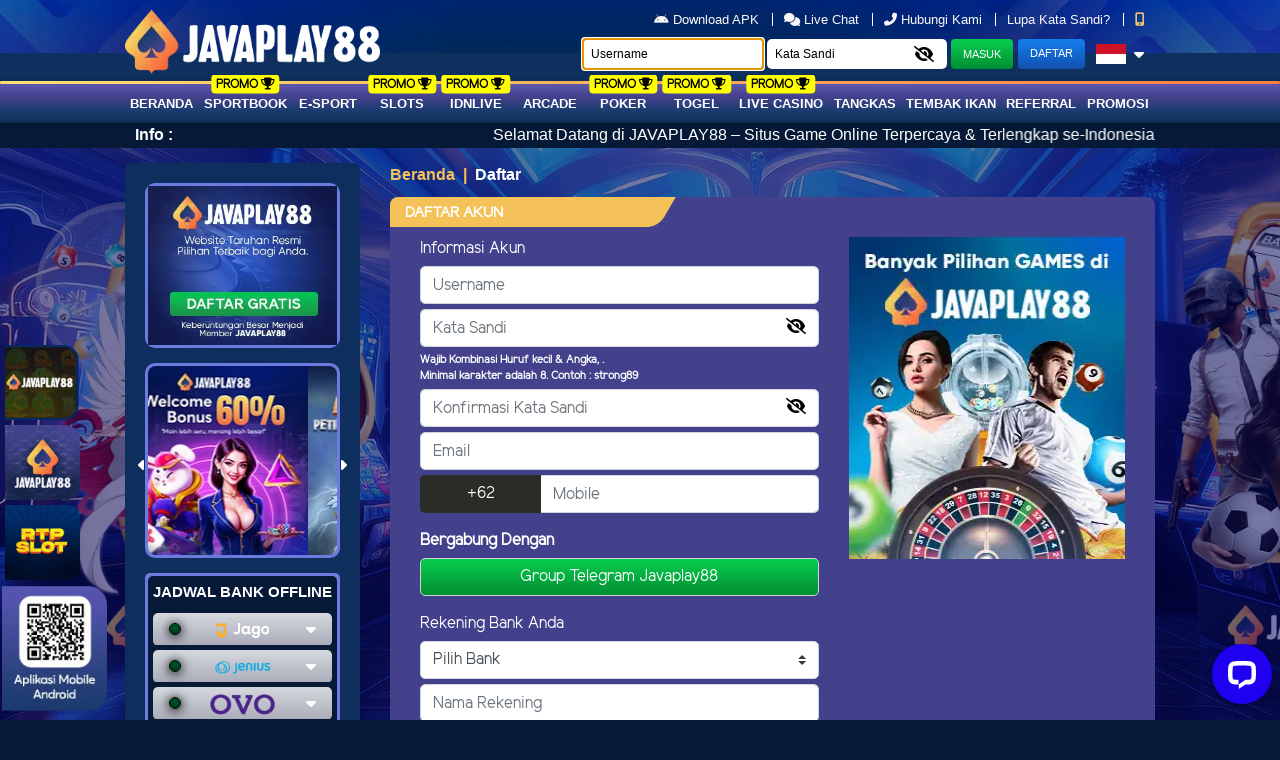

--- FILE ---
content_type: text/html; charset=UTF-8
request_url: https://nuansajava.com/register
body_size: 28143
content:
<!doctype html>
<html lang="en" class="theme__javaplay88">
<head>
    <!-- Required meta tags -->
    <meta charset="utf-8">
    <meta name="viewport" content="width=device-width, initial-scale=0.3, maximum-scale=0.7">
    <meta name="csrf-token" content="xlMLSGIr2BGYQBb0BmWJ3g4tZmtnKC85zJSXjMO6">

    
    <title>Javaplay88: Daftar Situs Judi Online Berkualitas | Terlengkap &amp; Terpopuler								 								 								</title>
    <meta name="description" content="Untuk melakukan register javaplay88 caranya cukup mudah pilih menu register dan isi data form dengan lengkap. Ada bonus menarik bagi pemain yang baru saja mendaftar.								 								 								">
    <meta name="keywords" content="javaplay88,javaplay, java play 88, register javaplay88, daftar javaplay88, daftar situs judi online, daftar judi, daftar game judi, taruhan online, situs judi online terbaik, main javaplay88, login javaplay88, situs judi online, poker online								 								 								">
    <link rel="icon" type="image/png" href="https://media.mediatelekomunikasisejahtera.com/template/alpha/desktop/assets/javaplay88/img/logo/favicon.webp?v=1.0"/>

    <!-- Meta tag -->
<meta charset="UTF-8" />
<meta http-equiv="X-UA-Compatible" content="IE=edge" />
<meta name="viewport" content="width=device-width, initial-scale=1.0, maximum-scale=1.0, user-scalable=0" />
<meta http-equiv="content-type" content="text/html; charset=windows-1252" />
<meta name="robots" content="index, follow" />
<meta name="revisit-after" content="1 days" />
<meta name="geo.placename" content="Indonesia" />
<meta name="geo.region" content="ID-JK" />
<meta name="geo.country" content="ID" />
<meta name="language" content="ID" />
<meta name="tgn.nation" content="Indonesia" />
<meta name="rating" content="general" />
<meta name="distribution" content="global" />
<meta name="author" content="JAVAPLAY88" />
<meta name="slurp" content="all" />
<meta name="publisher" content="JAVAPLAY88" />
<meta name="copyright" content="copyright@ 2021 JAVAPLAY88" />
<meta name="copyright" content="JAVAPLAY88" />
<meta property="og:type" content="website" />
<meta property="og:locale" content="id_ID" />
<meta property="og:title" content="Agen Judi | Game Online Terpercaya Uang Asli - Javaplay88 " />
<meta property="og:description"
  content="JAVAPLAY88 adalah pilihan tepat untuk bermain game slot dan togel dengan pasaran terupdate. JAVAPLAY88 memberikan game yang pilihan seperti IDNLIVE, Esport, Slots, Poker, Toto Macau dan masih banyak lainnya." />
<meta property="og:url" content="https://bisajava.com" />
<link rel="amphtml" href="https://lemonblondies.com/javaplay88" />
<meta name="google-site-verification" content="LeT_qV1jKvWarB4Sb93dQdRdvawi06efi6E8LiWDONw" />
<meta name="google-site-verification" content="9hObPmhriDf5-a7bMbmR1FKdMtUEuew3fOHl_tHL9s0" />
<meta name="google-site-verification" content="Cedp74gSmsrgLfhsO0921UfBAmaIpa8yypZj-chEFU8" />
<meta name="google-site-verification" content="oGhB_y3yMzhzFRXqi_MJc2N5VNcKG0tdAlAVTBtgUsY" />
<meta name="google-site-verification" content="rge0GJKWIPZCp9SNl62qzr29kKFDM1elh5veeUirPAU" />
<meta name="google-site-verification" content="4kn68vcjU16kLRLIf0sFJNPaOkM97ZhsaQyUDTf2YkI" />
<meta name="google-site-verification" content="GIWxBrqoN6dqZ2TwtYY52lz_iU_J62fXno9b6cVDY5k" />
<meta name="google-site-verification" content="YDs4apKPO8_DmJmS8V6HXm0qwf1IXGP3D-N0UUg8v2E" />
<meta name="google-site-verification" content="3cdgd6r2wzS4X85bpg1Rpla049GEHs8TcuDHvo9eVEE" />
<meta name="google-site-verification" content="2AHJBzmmvob6DKskwlFY0delc4Lg85baJCjB4D85dQE" />
<meta name="google-site-verification" content="euphNCuwGi-g1KNyauYSSBFJNHuGhaEv7U8fJDMyM0o" />
<meta name="google-site-verification" content="DUljSNIyWWoQMYd3FKvUibLCe-S_39KLE7ko9umaKB0" />
<meta name="google-site-verification" content="aj0bvEBECV0bzkWKu7O5LZKRg4K_tiSlTfTZI5fM9Pk" />
<meta name="google-site-verification" content="YpHUzrL7r7OrnVYS_b37SZ_fGZAMhDj9uDy4mmlnZy8" />
<meta name="google-site-verification" content="yhSI1v-BQEQFn6iDc2_2mQF-xN34jHisMJKxHJW6yTg" />
<meta name="google-site-verification" content="wNdXXFISANEfL8QuZU7EWLHersbZTv45axThAMtcEFI" />
<meta name="google-site-verification" content="GmySbPs7-pMegv7nJlAcvE-QGafowFRpzvLPl37MONA" />
<meta name="google-site-verification" content="96sHgaFEgpFc9TMZzOfMpgs-7SnIo98kaW8pzHNNucg" />
<meta name="google-site-verification" content="W-Aiu35fzYS0Rw1k9yAnzAXoVCsNP4U7yckhhRapoKI" />
<meta name="google-site-verification" content="n-4H3YH4dPpISTkpEV_ILa8HjjiKzMMvdgdg6MpkFhs" />
<meta property="og:image"
  content="https://javaplayslot.net/template/alpha/desktop/assets/javaplay88/img/home/Banner-min.webp" />
<meta property="og:type" content="website" />
<meta property="og:locale" content="id_ID" />
<meta property="og:title" content="Judi Online | Situs Game Terbaik & Berkualitas - Javaplay88" />
<meta property="og:description"
  content="JAVAPLAY88 adalah pilihan tepat untuk bermain game slot dan togel dengan pasaran terupdate. JAVAPLAY88 memberikan game yang pilihan seperti IDNLIVE, Esport, Slots, Poker, Toto Macau dan masih banyak lainnya." />
<meta property="og:url" content="https://bisajava.com/">
<meta property="twitter:card" content="summary_large_image">
<meta property="twitter:url" content="https://bisajava.com/">
<meta property="twitter:title" content="Agen Judi | Game Online Terpercaya Uang Asli - Javaplay88 ">
<meta property="twitter:description"
content="JAVAPLAY88 adalah pilihan tepat untuk bermain game slot dan togel dengan pasaran terupdate. JAVAPLAY88 memberikan game yang pilihan seperti IDNLIVE, Esport, Slots, Poker, Toto Macau dan masih banyak lainnya.">
<meta property="twitter:image"
  content="https://javaplaygg.me/template/alpha/desktop/assets/javaplay88/img/home/Banner-min.webp">
<script type="application/ld+json">
  {
    "@context": "http://www.schema.org",
    "@type": "WebSite",
    "name": "JAVAPLAY88",
    "alternateName": "bisajava.com",
    "url": "https://bisajava.com/"
  }
</script>
<!-- Google Tag Manager -->
<script>(function (w, d, s, l, i) {
    w[l] = w[l] || []; w[l].push({
      'gtm.start':
        new Date().getTime(), event: 'gtm.js'
    }); var f = d.getElementsByTagName(s)[0],
      j = d.createElement(s), dl = l != 'dataLayer' ? '&l=' + l : ''; j.async = true; j.src =
        'https://www.googletagmanager.com/gtm.js?id=' + i + dl; f.parentNode.insertBefore(j, f);
  })(window, document, 'script', 'dataLayer', 'GTM-PXXCQ9TQ');</script>
<!-- End Google Tag Manager -->
    <meta name="forceClientDetect" content="desktop">
    <meta http-equiv="Content-Security-Policy" content="upgrade-insecure-requests" />

    <link rel="canonical" href="https://javaplay88club.com/register" />

    
    
    <!-- Load styles -->
    <link rel="stylesheet" href="https://nuansajava.com/template/alpha/assets/css/typography.css?v=45.3.134">

<link rel="stylesheet" href="https://nuansajava.com/template/alpha/assets/css/owl.carousel.css?v=45.3.134">
<link rel="stylesheet" href="https://nuansajava.com/template/alpha/desktop/assets/javaplay88/css/app__javaplay88.css?v=45.3.134">
<link rel="stylesheet" href="https://nuansajava.com/plugins/izi-toast/iziToast.min.css?v=45.3.134">

<link rel="stylesheet" href="https://cdnjs.cloudflare.com/ajax/libs/font-awesome/6.6.0/css/all.min.css">
<style media="screen">
    a.disabled {
      pointer-events: none;
      cursor: default;
    }
  .header__logo__img img {
    max-height: 85px;
  }
  .iframe-banner {
    position: absolute;
    width: 250px;
    right: 230px;
    right: -moz-calc((100% - 1030px) / 2 - 58px);
    right: -webkit-calc((100% - 1030px) / 2 - 58px);
    right: calc((100% - 1030px) / 2 - 255px);
    /* position: fixed;
    top: 200px; */
  }

  .iframe-banner__iframe {
    height: 213px;
    width: 250px;
    border: 0;
  }

  .theme__javaplay88 .content{
    background-repeat: no-repeat;
    background-attachment: fixed;
    background-size: cover;
  }
  .mainwrapper__game__slots__item__tagnew {
    background: #07ce4d;
    position: absolute;
    color: white !important;
    transform: rotate(45deg);
    padding-top: 50px;
    top: -25px;
    right: -70px;
    width: 150px;
    z-index: 1;
    font-size: 12px;
    text-transform: uppercase;
    -webkit-box-shadow: 5px 0px 5px 5px #02ce4d;
    -moz-box-shadow: 5px 0px 5px 5px #02ce4d;
    -moz-box-shadow-box-shadow: 5px 0px 5px 5px #02ce4d;
}
.modal.show {
  display: block;
}
.modal-close {
  position: absolute;
  background: url("https://nuansajava.com/template/alpha/assets/img/icon/close.png") no-repeat;
  height: 30px;
  width: 30px;
  right: -12px;
  top: -12px;
  cursor: pointer;
}
.modal-backdrop.show {
    opacity: 0.85;
}
.login-modal__dialog__content {
    overflow: unset;
}
/* promotion */
.tab-pane{
  display: none;
}
.active{
  display: block;
}
.mainwrapper .mainwrapper__banner img{
  max-height: 210px;
}
.mainwrapper .mainwrapper__game__item--hover .mainwrapper__game__item__img img{
  max-height: 215px;
}
.mainwrapper .mainwrapper__game__item__img .mainwrapper__game__item__play img{
  max-height: 50px;
}
.mainwrapper .mainwrapper__game__item--row-2 img{
  max-height: 158px;
}
.home-steps .home-steps__item img{
  max-height: 188px;
}
img:not([src]) {
  display: none;
}
</style>
<link rel="stylesheet" href="https://nuansajava.com/plugins/swiper-bundle/swiper-bundle.min.css">
<style>
  .hm-leaderboard {
      position: relative;
      background: rgb(30 30 30);
      padding:0 0 15px 15px;
      border-radius:10px;
      margin-bottom:10px;
      overflow: hidden;
  }
  .hm-leaderboard-wrapper {
      width: 100%;
  }
  .hm-leaderboard-wrapper--title {
      display: flex;
      padding: 15px;
      padding-left : 0;
      font-weight: bold;
  }
  .hm-leaderboard-title {
      position: relative;
      display: flex;
      align-items: center;
      justify-content: flex-start;
      padding: 10px;
      padding-left : 0;
      padding-right : 30px;
      text-transform:uppercase;
  }
  .hm-leaderboard-title {
      color: #fff;
  }
  .hm-leaderboard-title img {
      max-width: 17px;
      position: absolute;
      top: 0;
      right: 15px;
  }
  /* NAV */
  .hm-leaderboard-nav {}
  .hm-leaderboard-nav-menu {}
  .hm-leaderboard-nav-menu-item {
      margin-right: 10px;
  }
  .hm-leaderboard-nav-menu-item-link {
      color: #fff;
      text-decoration: none;
  }
  .hm-leaderboard-nav-menu-item-link.active, .hm-leaderboard-nav-menu-item-link:hover {
      color: #fff!important;
      background: #c3c3c3!important;
  }
  /* Content */
  .hm-leaderboard-wrapper--content{
    margin-bottom:15px;
  }
  .hm-leaderboard-content {
      border-radius: 5px;
      padding-right:0;
  }
  .swiper {
    overflow: unset !important;
  }
  .hm-leaderboard-display-wrapper {
      width: calc(100% + 80px);
  }
  .hm-leaderboard-display-item {
      color: #fff;
      width: 100%;
  }
  .hm-leaderboard-display-item-title {
      background: linear-gradient(90deg, #c3c3c3 0%, #a2a2a2 100%);
      position: relative;
      padding: 10px;
      padding-right: 30px;
      font-size: 12px;
      border-radius: 5px 5px 0 0;
  }
  .hm-leaderboard-display-item-title-sch {}
  .hm-leaderboard-display-item-title-time {}
  .hm-leaderboard-display-item-title-tip {
      color: #fff!important;
      position: absolute;
      top: 50%;
      right: 10px;
      transform: translateY(-50%);
      font-size: 16px;
  }
  .hm-leaderboard-display-item-title-tip a {
      color: #fff!important;
      font-size:25px;
  }
  /* CONTENT IMG */
  .hm-leaderboard-display-item-img {
      width: 100%;
      height: 100%;
      z-index: 1;
  }
  .hm-leaderboard-display-item-img-content {
      width: 100%;
      height: 100%;
  }
  /* CONTENT */
  .hm-leaderboard-display-item-content {
      position: relative;
  }
  .hm-leaderboard-display-item-content-detail {
      position: absolute;
      top: 0;
      left: 0;
      width: 100%;
      font-size: 11px;
  }
    /* CONTENT DETAIL MATCH */
  .hm-leaderboard-display-item-content-detail-match {
      color: #fff;
      position: relative;
      z-index: 2;
      padding: 10px 0;
  }
  .hm-leaderboard-display-item-content-detail-match-badge {
      position: relative;
      padding: 6px;
      padding-left: 50px;
      font-size: 12px;
      white-space: nowrap;
      overflow: hidden;
      text-overflow: ellipsis;
  }
  .hm-leaderboard-display-item-content-detail-match-badge-content {
      position: absolute;
      top: 50%;
      left: 10px;
      transform: translateY(-50%);
      width: 25px;
      height: 25px;
      border-radius: 50%;
      display: flex;
      align-items: center;
      justify-content: center;
  }
  .hm-leaderboard-display-item-content-detail-match-badge-content--tf {
      color: #000!important;
      background: #00ff00;
  }
  .hm-leaderboard-display-item-content-detail-match-badge-content--ts {
      color: #fff!important;
      background: #ff0000;
  }
  /* CONTENT DETAIL CHANCE */
  .hm-leaderboard-display-item-content-detail-chance {
      display: flex;
      position: relative;
      z-index: 2;
  }
  .hm-leaderboard-display-item-content-detail-chance-item {
      width: 100%;
      padding: 5px;
  }
  .hm-leaderboard-display-item-content-detail-chance-item-wrapper {
      background: #fff;
      border-radius: 15px;
      padding: 5px;
      display: flex;
      align-items: center;
      justify-content: center;

      font-weight: bold;
  }
  .hm-leaderboard-display-item-content-detail-chance-item-wrapper > p {
      margin: 0;
      font-size: 10px;
      color:#000;
  }
  .hm-leaderboard-display-item-content-detail-chance-item-wrapper > b {
      color: #1accde;
      margin: 0 5px ;
      color:#000;
  }
  .hm-leaderboard-display-item-content-detail-chance {}
  /* CONTENT SUBMIT */
  .hm-leaderboard-display-item-content-submit {
      position: absolute;
      width: 100%;
      bottom: 0;
      left: 0;
      z-index: 2;
      background: rgba(0, 0, 0, 0.5) !important;
      transition: all 500ms ease-out;
      height: 147%;
      border-radius: 5px;
      opacity: 0;
  }
  .hm-leaderboard-display-item-content-submit:hover{
    opacity: 1;
  }
  .hm-leaderboard-display-item-content-submit-wrapper {
      margin: 0;
      position: absolute;
      top: 50%;
      left: 50%;
      transform: translate(-50%, -50%);
  }
  .hm-leaderboard-display-item-content-submit-btn {
      text-decoration:none;
      color: #fff!important;
      background: linear-gradient(180deg , #a1d334 0%, #496d0a 100%);
      border: none!important;
      width: 100%;
      font-weight: bold;
      text-transform: uppercase;
      border-radius: 5px;
      padding: 5px 25px!important;
      font-size: 12px!important;
  }
  .hm-leaderboard-display-item-content-submit-btn:hover {
      color: #fff!important;
      background: linear-gradient(180deg , #496d0a 0%, #a1d334 100%);
  }
  /* Custom */
  .hm-leaderboard-display-item-content-submit-t-2 {
      background: rgba(0,0,0,0.5);
  }
  .hm-leaderboard-display-item-content-submit-t-2 > .hm-leaderboard-display-item-content-submit-wrapper {
      padding: 5px;
  }
  .hm-leaderboard-display-item-content-submit-t-2 > .hm-leaderboard-display-item-content-submit-wrapper > .hm-leaderboard-display-item-content-submit-btn {
      position: absolute;
      top: 0;
      right: 0;
      width: unset;
      border-radius: 0 0 5px 0!important;
  }
  .mainwrapper__multi-slider__tags__title img{
    width: 15px;
    position: absolute;
    margin-left: 5px;
  }
  .modal-content .login-modal__dialog__content {
    background-color: transparent !important;
    box-shadow: none !important;
    border: none !important;
  }
  .modal-content {
    background-color: transparent !important;
    box-shadow: none !important;
    border: none !important;
  }
  .kyc-label{
    border-radius: 5px !important;
    padding: 4px 15px;
    margin-right: 2.5rem !important;
    margin-bottom: 0 !important;
    line-height: 10px;
    height: 20px;
  }
  .kyc-label.label_failed{
    background: #d10003;
    background: linear-gradient(to right, #d10003 0%, #cb0000 9%, #cb0101 16%, #c70102 18%, #bc0001 48%, #b60000 55%, #a50000 100%);
  }
  .kyc-label.label_success{
    background: #77bd1f;
    background: linear-gradient(to right, #77bd1f 0%, #70b921 13%, #70b61f 15%, #67b31d 31%, #44a115 80%, #45a118 81%, #42a018 85%, #3c9c14 91%, #3d9d15 94%, #399911 98%, #3b9b13 100%);
  }
  .label_success i, .label_success i{
    font-size: 15px;
    font-weight: bold;
    vertical-align: middle;
  }

 /* jackpot */
 .mainwrapper__jackpot{
    position: relative;
    background: rgb(30 30 30);
    border-radius: 10px;
    margin-bottom: 10px;
    overflow: hidden;

  }
  .jackpot-tournament {
        color: #fff;
        width: 100%;
        display: flex;
        flex-wrap: wrap;
    }
    .jackpot-tournament__jp {
        width: 50%;
    }
    .jackpot-tournament__tour {
        width: 50%;
    }
    .jackpot-tournament__content {
        padding: 10px;
        position: relative;
    }
    .jackpot-tournament img {
        width: 100%;
        height: 100%;
        /* max-height: 165px; */
    }
    .jackpot-tournament .turnament{
      padding-top : 24px;
    }
    .jackpot-tournament__jp-text {
      font-weight: bold;
      position: absolute;
      top: 50%;
      left: 55px;
      transform: translateY(-50%);
      display: flex;
      width: 100%;
      margin-top: 10px;
      font-family: math;
      font-size: 45px;
    }
    .jackpot-tournament__jp-text-holder {
       
        /* display: flex; */
        /* width: 40px; */
        /* height: 70px; */
        /* margin-right: 5px; */
        /* align-items: center; */
        /* justify-content: center; */
        /* font-size: 40px; */
        /* border-radius: 5px; */
    }

    /* Tour */
    .jackpot-tournament__tour-text1 {
      font-size: 14px;
    position: absolute;
    left: 145px;
    top: 30px;
    width: 100%;
    display: flex;
    }
    .jackpot-tournament__tour-text1 span {
        display: block;
        width: 50%;
        font-size: 16px;
        font-weight: bold;
        text-align: left;
        /* padding: 0 30px; */
    }
    
    .jackpot-tournament__tour-text1 span:last-child {
        text-align: right;
    }

    .jackpot-tournament__tour-text2 {
      font-size: 1.4vw;
      font-weight: bold;
      position: absolute;
      left: 55px;
      bottom: 20px;

    }
    .jackpot-tournament__btn {
        color: transparent;
        background: transparent;
        position: absolute;
        right: 35px;
        bottom: 35px;
        display: block;
        padding: 10px;
        border-radius: 5px;
        text-decoration: none;
        font-weight: bold;
        text-transform: uppercase;
        opacity: 0;
    }
</style>
    <link rel="stylesheet" href="https://nuansajava.com/plugins/validation/formValidation.min.css">
    <style>
        .fv-help-block{
            color: black !important;
        }
        .btn-site_channel .form-control{
            background: linear-gradient(to bottom, #08ca4d 0%, #06c74a 9%, #08c14a 22%, #04bb45 30%, #06b846 35%, #039e38 74%, #009134 100%);
        }

        .btn-site_channel a{
            text-align: center;
            text-decoration: none;
            display: inline-block;
        }
        .modal-backdrop-regis.show {
            opacity: 0.85;
        }
        .modal-backdrop-regis {
        position: fixed;
        top: 0;
        left: 0;
        z-index: 1040;
        width: 100vw;
        height: 100vh;
        background-color: #000;
        }
        .modal-backdrop-regis.fade {
        opacity: 0;
        }
        .modal-backdrop-regis.show {
        opacity: 0.5;
        }
        
    </style>

</head>
<body>

  
  
<!-- header -->
<div class="header header--fixed">
    <div class="header__menu"
              style="background-image: url(https://premicloud.net/banner/image/sports/Javaplay88_Header%20Desktop%20General.webp) !important;
        background-repeat: no-repeat;
        background-attachment: fixed;
        background-size: 100%;"
      >
        <div class="header__container">
            <div class="header__row">
                <div class="header__hd">
                    <div class="header__logo">
                        <a
                                                      href="https://nuansajava.com"
                           class="header__logo__img">
                            <img 
                            src="https://media.mediatelekomunikasisejahtera.com/template/alpha/desktop/assets/javaplay88/img/logo/logo.gif"  
                            onerror="this.src='https://media.mediatelekomunikasisejahtera.com/template/alpha/desktop/assets/javaplay88/img/logo/logo.webp'" 
                            alt="Agen Judi | Game Online Terpercaya Uang Asli - Javaplay88 " title="Agen Judi | Game Online Terpercaya Uang Asli - Javaplay88 ">
                        </a>
                    </div>
                </div>

                
                                    <div class="header__user">
    <div class="top-menu">
              <ul class="top-menu__content">
            <!-- <li class="top-menu__item">
                <a href="javascript:void(0)" open-href="https://nuansajava.com/page/jadwal-piala-dunia" open-type="pop-up" class="top-menu__link contentOpen">
                    <img width="8" style="margin-top:-5px" src="https://media.mediatelekomunikasisejahtera.com/template/alpha/assets/img/icon/piala-dunia.webp" alt=""> Jadwal Piala Dunia
                </a>
            </li> -->
                          <li class="top-menu__item">
                  <a href="https://nuansajava.com/download" class="top-menu__link top-menu__link--apk">
                      <i class="fab fa-android"></i> Download APK
                  </a>
              </li>
                        <li class="top-menu__item">
                                
                <a href="javascript:void(0);" class="top-menu__link"
                                   onclick="LC_API.open_chat_window({source:'eye catcher'});return false"
                                   >
                    <i class="fas fa-comments"></i> Live Chat                </a>
            </li>
            <li class="top-menu__item">
                <a href="javascript:void(0)" open-href="https://nuansajava.com/page/contact-us" open-type="pop-up"
                   class="top-menu__link contentOpen">
                    <i class="fas fa-phone-alt"></i> Hubungi Kami                </a>
            </li>
            <li class="top-menu__item">
                <a href="https://nuansajava.com/forgot_password" class="top-menu__link">
                    Lupa Kata Sandi?
                </a>
            </li>
            <li class="top-menu__item">
                <a href="#" class="top-menu__link force_view">
                    <i class="fas fa-mobile-alt"></i>
                </a>
            </li>
        </ul>
            </div>

    <div class="user__guest">
        <form class="form-inline" method="POST" action="#" autocomplete="OFF" id="formlogin-header" from="header">
          <div class="form-group header-top_menu__user-form mr-1">
              <input class="user__guest__input user__guest__input--first" placeholder="Username" name="username" required autofocus>
          </div>
          <div class="form-group header-top_menu__user-form mr-1">
            <input class="user__guest__input user__guest__input--last" placeholder="Kata Sandi" id="password_login" type="password" name="password" required>
            <button class="header-top_menu__user-btn header-top_menu__user-btn--show-pass show-pass" input="password_login" type="button" show="0">
              <i class="fa fa-eye-slash"></i>
            </button>
          </div>
            <input type="submit" class="user__guest__btn user__guest__btn--login" id="btn_login" value="Masuk">
                          <a href="https://nuansajava.com/register" class="user__guest__btn user__guest__btn--register">
                <span class="text_faded">
                    Daftar                </span></a>
              <button class="lang-dropdown-btn dropdown" type="button" id="dropdownMenuButton" data-toggle="dropdown"
                      aria-haspopup="true" aria-expanded="false">
                  <img class="lang-dropdown-btn__img-lang"
                                              src="https://media.mediatelekomunikasisejahtera.com/template/alpha/desktop/assets/javaplay88/img/logo/flag/id.webp" alt="id"
                                              >
                  <i class="fas fa-caret-down"></i>
              </button>
              <div class="lang-dropdown-menu dropdown-menu" aria-labelledby="dropdownMenuButton">
                  <a class="lang-dropdown-menu__item dropdown-item"
                     href="https://nuansajava.com/lang/id">
                       <img width="25" class="account-wd__btn__bank-ico" src="https://media.mediatelekomunikasisejahtera.com/template/alpha/desktop/assets/javaplay88/img/logo/ico-flag-id.webp" alt="ico flag id">
                      Indonesia                  </a>
                  <a class="lang-dropdown-menu__item dropdown-item"
                     href="https://nuansajava.com/lang/en">
                     <img width="25" class="account-wd__btn__bank-ico" src="https://media.mediatelekomunikasisejahtera.com/template/alpha/desktop/assets/javaplay88/img/logo/ico-flag-uk.webp" alt="ico flag uk">
                      English                  </a>
              </div>
                    </form>
    </div>
</div>
                
            </div>
        </div>
    </div>

      <div class="header__navbar bg-all--grad-yorange">
        <div class="header__container">
            <div class="header__row">
                <div class="header__col">
                    <ul class="navigation__menu">
                        <li class="navigation__menu__item ">
                            <a
                                                              href="https://nuansajava.com"
                               class="navigation__menu__item__link">
                                Beranda                            </a>
                        </li>
                                                <li class="navigation__menu__item ">
                            <a
                                                                href="https://nuansajava.com/games/sportbook"
                               class="navigation__menu__item__link">
                                Sportbook                            </a>
                                                          <span class="navigation__menu__item__badge">Promo <i class="fas fa-trophy"></i></span>
                                                          <!-- <span class="navigation__menu__item__badge">Promo <i class="fas fa-trophy"></i></span> -->
                        </li>
                        
                                                <li class="navigation__menu__item ">
                            <a 
                                                              href="https://nuansajava.com/games/esport"
                               
                                class="navigation__menu__item__link">
                                E-Sport
                            </a>
                                                                                    
                           
                        </li>
                        
                                                <li class="navigation__menu__item ">
                            <a
                                                              href="https://nuansajava.com/games/slots"
                               class="navigation__menu__item__link">
                                Slots                            </a>
                              <span class="navigation__menu__item__badge">Promo <i class="fas fa-trophy"></i></span>
                        </li>
                        
                                                <li class="navigation__menu__item ">
                            <a
                                                              href="https://nuansajava.com/games/idnlive"
                               class="navigation__menu__item__link">
                                IDNLIVE                            </a>
                                                          <span class="navigation__menu__item__badge">Promo <i class="fas fa-trophy"></i></span>
                                                    </li>
                        
                                              <li class="navigation__menu__item ">
                          <a                                  href="https://nuansajava.com/games/idnrng"
                                                             class="navigation__menu__item__link">
                                arcade
                            </a>
                                                    </li>
                      
                                              <li class="navigation__menu__item ">
                          <a                                  href="https://nuansajava.com/games/poker"
                                                             class="navigation__menu__item__link">
                                Poker                            </a>
                                                          <span class="navigation__menu__item__badge">Promo <i class="fas fa-trophy"></i></span>
                                                    </li>
                      
                                                  <li class="navigation__menu__item ">
                              <a
                                                                  href="https://nuansajava.com/games/togel"
                                 class="navigation__menu__item__link">
                                  togel                              </a>
                                                              <span class="navigation__menu__item__badge">Promo <i class="fas fa-trophy"></i></span>
                                                        </li>
                        
                                                <li class="navigation__menu__item ">
                            <a
                                                              href="https://nuansajava.com/games/live_casino"
                               class="navigation__menu__item__link">
                                Live Casino                            </a>
                              <!-- <span class="navigation__menu__item__badge">Promo <i class="fas fa-trophy"></i></span> -->
                                                          <span class="navigation__menu__item__badge">Promo <i class="fas fa-trophy"></i></span>
                                                    </li>
                        
                                                <li class="navigation__menu__item ">
                            <a  href="https://nuansajava.com/games/mickeymouse"
                                                              class="navigation__menu__item__link">
                                Tangkas                            </a>
                                                    </li>
                        
                                                <li class="navigation__menu__item ">
                            <a
                                                              href="https://nuansajava.com/games/shot_fish"
                               class="navigation__menu__item__link">
                                Tembak Ikan                            </a>
                              <!-- <span class="navigation__menu__item__badge">Promo <i class="fas fa-trophy"></i></span> -->
                        </li>
                                                  <!-- new idntrade -->
                          
                        <!-- end  idntrade -->
                                                <li class="navigation__menu__item ">
                            <a  
                                  href="https://nuansajava.com/referral/guestref" class="navigation__menu__item__link"
                                 class="navigation__menu__item__link contentOpen">
                                Referral                            </a>
                        </li>
                        
                                                <li class="navigation__menu__item ">
                            <a href="https://nuansajava.com/promotion" class="navigation__menu__item__link">
                                Promosi                            </a>
                        </li>
                                            </ul>
                </div>
            </div>
        </div>
    </div>
  
    <div class="header__marquee">
    <div class="marquee">
        <div class="marquee__wrapper">
            <div class="marquee__container">
                <label class="marquee__label">Info :</label>
                <div class="marquee__msg">
                    <div class="marquee__content">
                        <div id="runningText">
                            Selamat Datang di JAVAPLAY88 – Situs Game Online Terpercaya &amp; Terlengkap se-Indonesia! Hadiah Special Natal dan Tahun Baru | Bonus Freechip Proxy Betting 500K | Promo Free Bet Baccarat Live Proxy 1JT | SPORTGG Virtual Sports | Welcome Bonus 60% | Bonus Deposit 5% | Bonus Asuransi 100% | Bonus Absensi 3% | Bonus Flash Time 10% &amp; 20% | Bonus Freespin Murni 30% &amp; Buyspin 20% | Bonus Extra Credit Slot | Bonus Scatter Mahjong Ways | Event Petir &amp; Boom | Mahjong Wins 3 Black Scatter | Terbang Tinggi Go To Moon Javaplay88 X Spaceman | Promo Eksklusif IDN E-Lottery | Gratis Saldo Download Apk | Bonus Referral 19.8% | Bonus Luckyspin Harian | Bonus Mystery Box Mingguan | Cashback Hotmatch Sbobet 10% | Cashback Sportbook 5% | Cashback SPORTGG 5% | Extra Bonus Parlay 100% up to 30JT | Cashback Esport 5% | Rollingan Esport 0.5% | TURNAMEN TURNOVER LIVE BACCARAT PROXY 450JT | Lucky Draw Spesial Baccarat Proxy | Cashback Casino Proxy Betting 2.5% | Rollingan Casino Proxy Betting 0.1% | Bonus Rollingan IDNLIVE 0.8% | Cashback IDNLIVE 5% | Bonus Rollingan Live Casino 0.5% | Cashback Live Casino 5% | Event Double Lucky Baccarat | &lt;IDNSLOT&gt; Turnamen Gacor Tahun Baruan 2026| &lt;IDN E-LOTTERY&gt; WEEKEND DUMP | &lt;IDN E-LOTTERY &gt; Long Hu Clash: New Year Showdown | &lt;IDNSLOT&gt; Mahjong Ways IV PROMOTION | &lt;PRAGMATIC&gt; Crazy SLOT MANIA | &lt;PRAGMATIC&gt; SLOT MANIA Oleh Pragmatic Play Kalender Event | &lt;SPADEGAMING&gt; Turnamen Reel Rumble | &lt;HABANERO&gt; LEVEL UP TURNAMEN - TURNOVER| &lt;MICROGAMING&gt; Turnamen &amp; Cashdrop Spin Royal| &lt;PRAGMATIC&gt; SLOT MANIA Turnamen Harian | &lt;PRAGMATIC&gt; SLOT MANIA Cash Drop | &lt;PRAGMATIC&gt; Cash Drop Game Eksklusif | Game Eksklusif Playtech | &lt;NOLIMITCITY&gt; Das xBoot 2wei! Cash Drop |&lt;PRAGMATIC&gt; Daily Wins Mega Gacor 2025| &lt;HABANERO&gt; LEVEL UP GAME REWARDS | Even Cuan Super Scatter | Cashback Slot &amp; Tembak Ikan 5% | Rollingan Slot &amp; Tembak Ikan 0.5% | Cashback MM Tangkas 5% | Rollingan MM Tangkas 0.5% | New Game Zodiac 12 Zodiacs | Hadiah Hiburan TotoMacau Pools 4D | Diskon Togel Hingga 66% | New Game Hongkong Pools | New Game Sydney Lotto | New Game Joker Cash &amp; Joker Spin | Rollingan Poker 0.5% Rake Race Poker, Ceme &amp; Domino Total 210JT | Cash Tournament Harian | Link Alternatif: t.ly/javaplay88 | indo.skin/javaplay88 | WhatsApp +6287884791140 | Telegram @javaplay88grup

                        </div>
                    </div>
                </div>
            </div>
        </div>
    </div>
</div>

</div>
<!-- / header -->

<div class="content content--header-fixed"
      style="background-image: url(https://premicloud.net/banner/image/promotion/backgorund%20javaplay%20-%20Asset.webp) !important"
    >
    <!-- for fortune leader board -->
        
    <div class="content__container"
      >
        <div class="content__wrapper">
                <div class="sidemenu">
    <div class="sidemenu__wrapper">
                    <div class="sidemenu__banner">
                <a href="https://nuansajava.com/register">
                    <img
                    src="https://media.mediatelekomunikasisejahtera.com/template/alpha/desktop/assets/javaplay88/img/home/Banner-min.webp" alt="banner min">
                </a>
            </div>
                        <div class="sidemenu__slider">
            <div id="owl-mobile" class="owl-carousel owl-theme side-slider">
                                                <div class="item">
                      <a href="/promotion">
                          <img src="https://premicloud.net/banner/image/promotion/JAVAPLAY_Welcome-Bonus_SquareBanner.webp" alt="Agen Judi | Game Online Terpercaya Uang Asli - Javaplay88 ">
                      </a>
                  </div>
                                                                <div class="item">
                      <a href="/promotion">
                          <img src="https://premicloud.net/banner/image/javaplay/javaplay_Bonus%20Petir_square%20banner%20home.webp" alt="Agen Judi | Game Online Terpercaya Uang Asli - Javaplay88 ">
                      </a>
                  </div>
                                                                <div class="item">
                      <a href="/promotion">
                          <img src="https://premicloud.net/banner/image/javaplay/JAVAPLAY88_fitur freespin_square banner home.webp" alt="Agen Judi | Game Online Terpercaya Uang Asli - Javaplay88 ">
                      </a>
                  </div>
                                                                <div class="item">
                      <a href="/promotion">
                          <img src="https://premicloud.net/banner/image/promotion/JAVAPLAY88_x_PP_MahjongWins3_SpesialBlackScatter_Square%20Banner%20Home%20copy.webp" alt="Agen Judi | Game Online Terpercaya Uang Asli - Javaplay88 ">
                      </a>
                  </div>
                                          </div>
        </div>
        <div class="sidemenu__bank">
            <p class="sidemenu__bank__header">JADWAL BANK OFFLINE</p>
            <div class="bank-accordion" id="accordionExample">
                
                                                        <div class="bank-accordion__card">
                        <div class="bank-accordion__header" id="headingjago">
                            <h2 class="mb-0">
                                <button class="bank-accordion__btn" type="button" data-toggle="collapse"
                                        data-target="#collapsejago" aria-expanded="false" aria-controls="collapsejago">
                                    <i class="bank-accordion__icon fas fa-caret-down"></i>
                                    <span class="indicator-round indicator-round--bordered indicator-round--online"> </span>
                                    <img
                                        src="https://media.mediatelekomunikasisejahtera.com/template/alpha/desktop/assets/javaplay88/img/logo/bank/jago.webp"
                                        onerror="this.src='https://media.mediatelekomunikasisejahtera.com/template/alpha/assets/img/logo/bank/jago.webp'" alt="jago">
                                </button>
                            </h2>
                        </div>
                        <div id="collapsejago" class="bank-accordion__content collapse" aria-labelledby="headingjago"
                             data-parent="#accordionExample">
                            <div class="bank-accordion__body">
                                                          <p>Senin - Minggu : TIDAK ADA OFFLINE</p>
                                                        </div>
                        </div>
                    </div>
                                                        <div class="bank-accordion__card">
                        <div class="bank-accordion__header" id="headingjenius">
                            <h2 class="mb-0">
                                <button class="bank-accordion__btn" type="button" data-toggle="collapse"
                                        data-target="#collapsejenius" aria-expanded="false" aria-controls="collapsejenius">
                                    <i class="bank-accordion__icon fas fa-caret-down"></i>
                                    <span class="indicator-round indicator-round--bordered indicator-round--online"> </span>
                                    <img
                                        src="https://media.mediatelekomunikasisejahtera.com/template/alpha/desktop/assets/javaplay88/img/logo/bank/jenius.webp"
                                        onerror="this.src='https://media.mediatelekomunikasisejahtera.com/template/alpha/assets/img/logo/bank/jenius.webp'" alt="jenius">
                                </button>
                            </h2>
                        </div>
                        <div id="collapsejenius" class="bank-accordion__content collapse" aria-labelledby="headingjenius"
                             data-parent="#accordionExample">
                            <div class="bank-accordion__body">
                                                          <p>Senin - Minggu : TIDAK ADA OFFLINE</p>
                                                        </div>
                        </div>
                    </div>
                                                        <div class="bank-accordion__card">
                        <div class="bank-accordion__header" id="headingovo">
                            <h2 class="mb-0">
                                <button class="bank-accordion__btn" type="button" data-toggle="collapse"
                                        data-target="#collapseovo" aria-expanded="false" aria-controls="collapseovo">
                                    <i class="bank-accordion__icon fas fa-caret-down"></i>
                                    <span class="indicator-round indicator-round--bordered indicator-round--online"> </span>
                                    <img
                                        src="https://media.mediatelekomunikasisejahtera.com/template/alpha/desktop/assets/javaplay88/img/logo/bank/ovo.webp"
                                        onerror="this.src='https://media.mediatelekomunikasisejahtera.com/template/alpha/assets/img/logo/bank/ovo.webp'" alt="ovo">
                                </button>
                            </h2>
                        </div>
                        <div id="collapseovo" class="bank-accordion__content collapse" aria-labelledby="headingovo"
                             data-parent="#accordionExample">
                            <div class="bank-accordion__body">
                                                          <p>Senin - Minggu : TIDAK ADA OFFLINE</p>
                                                        </div>
                        </div>
                    </div>
                                                        <div class="bank-accordion__card">
                        <div class="bank-accordion__header" id="headingsinarmas">
                            <h2 class="mb-0">
                                <button class="bank-accordion__btn" type="button" data-toggle="collapse"
                                        data-target="#collapsesinarmas" aria-expanded="false" aria-controls="collapsesinarmas">
                                    <i class="bank-accordion__icon fas fa-caret-down"></i>
                                    <span class="indicator-round indicator-round--bordered indicator-round--online"> </span>
                                    <img
                                        src="https://media.mediatelekomunikasisejahtera.com/template/alpha/desktop/assets/javaplay88/img/logo/bank/sinarmas.webp"
                                        onerror="this.src='https://media.mediatelekomunikasisejahtera.com/template/alpha/assets/img/logo/bank/sinarmas.webp'" alt="sinarmas">
                                </button>
                            </h2>
                        </div>
                        <div id="collapsesinarmas" class="bank-accordion__content collapse" aria-labelledby="headingsinarmas"
                             data-parent="#accordionExample">
                            <div class="bank-accordion__body">
                                                          <p>Senin - Minggu : 22.00 - 00.00 WIB </p>
                                                        </div>
                        </div>
                    </div>
                                                        <div class="bank-accordion__card">
                        <div class="bank-accordion__header" id="headingseabank">
                            <h2 class="mb-0">
                                <button class="bank-accordion__btn" type="button" data-toggle="collapse"
                                        data-target="#collapseseabank" aria-expanded="false" aria-controls="collapseseabank">
                                    <i class="bank-accordion__icon fas fa-caret-down"></i>
                                    <span class="indicator-round indicator-round--bordered indicator-round--online"> </span>
                                    <img
                                        src="https://media.mediatelekomunikasisejahtera.com/template/alpha/desktop/assets/javaplay88/img/logo/bank/seabank.webp"
                                        onerror="this.src='https://media.mediatelekomunikasisejahtera.com/template/alpha/assets/img/logo/bank/seabank.webp'" alt="seabank">
                                </button>
                            </h2>
                        </div>
                        <div id="collapseseabank" class="bank-accordion__content collapse" aria-labelledby="headingseabank"
                             data-parent="#accordionExample">
                            <div class="bank-accordion__body">
                                                          <p>Senin - Minggu : TIDAK ADA OFFLINE</p>
                                                        </div>
                        </div>
                    </div>
                                                        <div class="bank-accordion__card">
                        <div class="bank-accordion__header" id="headinggopay">
                            <h2 class="mb-0">
                                <button class="bank-accordion__btn" type="button" data-toggle="collapse"
                                        data-target="#collapsegopay" aria-expanded="false" aria-controls="collapsegopay">
                                    <i class="bank-accordion__icon fas fa-caret-down"></i>
                                    <span class="indicator-round indicator-round--bordered indicator-round--online"> </span>
                                    <img
                                        src="https://media.mediatelekomunikasisejahtera.com/template/alpha/desktop/assets/javaplay88/img/logo/bank/gopay.webp"
                                        onerror="this.src='https://media.mediatelekomunikasisejahtera.com/template/alpha/assets/img/logo/bank/gopay.webp'" alt="gopay">
                                </button>
                            </h2>
                        </div>
                        <div id="collapsegopay" class="bank-accordion__content collapse" aria-labelledby="headinggopay"
                             data-parent="#accordionExample">
                            <div class="bank-accordion__body">
                                                          <p>Senin - Minggu : TIDAK ADA OFFLINE</p>
                                                        </div>
                        </div>
                    </div>
                                                        <div class="bank-accordion__card">
                        <div class="bank-accordion__header" id="headingdana">
                            <h2 class="mb-0">
                                <button class="bank-accordion__btn" type="button" data-toggle="collapse"
                                        data-target="#collapsedana" aria-expanded="false" aria-controls="collapsedana">
                                    <i class="bank-accordion__icon fas fa-caret-down"></i>
                                    <span class="indicator-round indicator-round--bordered indicator-round--online"> </span>
                                    <img
                                        src="https://media.mediatelekomunikasisejahtera.com/template/alpha/desktop/assets/javaplay88/img/logo/bank/dana.webp"
                                        onerror="this.src='https://media.mediatelekomunikasisejahtera.com/template/alpha/assets/img/logo/bank/dana.webp'" alt="dana">
                                </button>
                            </h2>
                        </div>
                        <div id="collapsedana" class="bank-accordion__content collapse" aria-labelledby="headingdana"
                             data-parent="#accordionExample">
                            <div class="bank-accordion__body">
                                                          <p>Senin - Minggu : TIDAK ADA OFFLINE</p>
                                                        </div>
                        </div>
                    </div>
                                                        <div class="bank-accordion__card">
                        <div class="bank-accordion__header" id="headingsakuku">
                            <h2 class="mb-0">
                                <button class="bank-accordion__btn" type="button" data-toggle="collapse"
                                        data-target="#collapsesakuku" aria-expanded="false" aria-controls="collapsesakuku">
                                    <i class="bank-accordion__icon fas fa-caret-down"></i>
                                    <span class="indicator-round indicator-round--bordered indicator-round--online"> </span>
                                    <img
                                        src="https://media.mediatelekomunikasisejahtera.com/template/alpha/desktop/assets/javaplay88/img/logo/bank/sakuku.webp"
                                        onerror="this.src='https://media.mediatelekomunikasisejahtera.com/template/alpha/assets/img/logo/bank/sakuku.webp'" alt="sakuku">
                                </button>
                            </h2>
                        </div>
                        <div id="collapsesakuku" class="bank-accordion__content collapse" aria-labelledby="headingsakuku"
                             data-parent="#accordionExample">
                            <div class="bank-accordion__body">
                                                          <p>Senin - Minggu : TIDAK ADA OFFLINE</p>
                                                        </div>
                        </div>
                    </div>
                                                        <div class="bank-accordion__card">
                        <div class="bank-accordion__header" id="headinglinkaja">
                            <h2 class="mb-0">
                                <button class="bank-accordion__btn" type="button" data-toggle="collapse"
                                        data-target="#collapselinkaja" aria-expanded="false" aria-controls="collapselinkaja">
                                    <i class="bank-accordion__icon fas fa-caret-down"></i>
                                    <span class="indicator-round indicator-round--bordered indicator-round--online"> </span>
                                    <img
                                        src="https://media.mediatelekomunikasisejahtera.com/template/alpha/desktop/assets/javaplay88/img/logo/bank/linkaja.webp"
                                        onerror="this.src='https://media.mediatelekomunikasisejahtera.com/template/alpha/assets/img/logo/bank/linkaja.webp'" alt="linkaja">
                                </button>
                            </h2>
                        </div>
                        <div id="collapselinkaja" class="bank-accordion__content collapse" aria-labelledby="headinglinkaja"
                             data-parent="#accordionExample">
                            <div class="bank-accordion__body">
                                                          <p>Senin - Minggu : TIDAK ADA OFFLINE</p>
                                                        </div>
                        </div>
                    </div>
                                                        <div class="bank-accordion__card">
                        <div class="bank-accordion__header" id="headingbca">
                            <h2 class="mb-0">
                                <button class="bank-accordion__btn" type="button" data-toggle="collapse"
                                        data-target="#collapsebca" aria-expanded="false" aria-controls="collapsebca">
                                    <i class="bank-accordion__icon fas fa-caret-down"></i>
                                    <span class="indicator-round indicator-round--bordered indicator-round--online"> </span>
                                    <img
                                        src="https://media.mediatelekomunikasisejahtera.com/template/alpha/desktop/assets/javaplay88/img/logo/bank/bca.webp"
                                        onerror="this.src='https://media.mediatelekomunikasisejahtera.com/template/alpha/assets/img/logo/bank/bca.webp'" alt="bca">
                                </button>
                            </h2>
                        </div>
                        <div id="collapsebca" class="bank-accordion__content collapse" aria-labelledby="headingbca"
                             data-parent="#accordionExample">
                            <div class="bank-accordion__body">
                                                          <p>Senin - Jumat : OFFLINE JAM 22:00 WIB - 00:30 WIB</p>
                              <p>Sabtu : ( TIDAK ADA OFFLINE )</p>
                              <p>Minggu : 00:00 WIB - 05:00 WIB</p>
                                                        </div>
                        </div>
                    </div>
                                                        <div class="bank-accordion__card">
                        <div class="bank-accordion__header" id="headingmandiri">
                            <h2 class="mb-0">
                                <button class="bank-accordion__btn" type="button" data-toggle="collapse"
                                        data-target="#collapsemandiri" aria-expanded="false" aria-controls="collapsemandiri">
                                    <i class="bank-accordion__icon fas fa-caret-down"></i>
                                    <span class="indicator-round indicator-round--bordered indicator-round--online"> </span>
                                    <img
                                        src="https://media.mediatelekomunikasisejahtera.com/template/alpha/desktop/assets/javaplay88/img/logo/bank/mandiri.webp"
                                        onerror="this.src='https://media.mediatelekomunikasisejahtera.com/template/alpha/assets/img/logo/bank/mandiri.webp'" alt="mandiri">
                                </button>
                            </h2>
                        </div>
                        <div id="collapsemandiri" class="bank-accordion__content collapse" aria-labelledby="headingmandiri"
                             data-parent="#accordionExample">
                            <div class="bank-accordion__body">
                                                          <p>Senin - Minggu : OFFLINE JAM 23:00 WIB - 02:00 WIB</p>
                                                        </div>
                        </div>
                    </div>
                                                        <div class="bank-accordion__card">
                        <div class="bank-accordion__header" id="headingbri">
                            <h2 class="mb-0">
                                <button class="bank-accordion__btn" type="button" data-toggle="collapse"
                                        data-target="#collapsebri" aria-expanded="false" aria-controls="collapsebri">
                                    <i class="bank-accordion__icon fas fa-caret-down"></i>
                                    <span class="indicator-round indicator-round--bordered indicator-round--online"> </span>
                                    <img
                                        src="https://media.mediatelekomunikasisejahtera.com/template/alpha/desktop/assets/javaplay88/img/logo/bank/bri.webp"
                                        onerror="this.src='https://media.mediatelekomunikasisejahtera.com/template/alpha/assets/img/logo/bank/bri.webp'" alt="bri">
                                </button>
                            </h2>
                        </div>
                        <div id="collapsebri" class="bank-accordion__content collapse" aria-labelledby="headingbri"
                             data-parent="#accordionExample">
                            <div class="bank-accordion__body">
                                                          <p>Senin - Minggu : OFFLINE JAM 22:00 WIB - 06:00 WIB</p>
                                                        </div>
                        </div>
                    </div>
                                                        <div class="bank-accordion__card">
                        <div class="bank-accordion__header" id="headingbni">
                            <h2 class="mb-0">
                                <button class="bank-accordion__btn" type="button" data-toggle="collapse"
                                        data-target="#collapsebni" aria-expanded="false" aria-controls="collapsebni">
                                    <i class="bank-accordion__icon fas fa-caret-down"></i>
                                    <span class="indicator-round indicator-round--bordered indicator-round--online"> </span>
                                    <img
                                        src="https://media.mediatelekomunikasisejahtera.com/template/alpha/desktop/assets/javaplay88/img/logo/bank/bni.webp"
                                        onerror="this.src='https://media.mediatelekomunikasisejahtera.com/template/alpha/assets/img/logo/bank/bni.webp'" alt="bni">
                                </button>
                            </h2>
                        </div>
                        <div id="collapsebni" class="bank-accordion__content collapse" aria-labelledby="headingbni"
                             data-parent="#accordionExample">
                            <div class="bank-accordion__body">
                                                          <p>Senin - Minggu : OFFLINE JAM 01:30 WIB - 03:30 WIB</p>
                                                        </div>
                        </div>
                    </div>
                                                        <div class="bank-accordion__card">
                        <div class="bank-accordion__header" id="headingpermata">
                            <h2 class="mb-0">
                                <button class="bank-accordion__btn" type="button" data-toggle="collapse"
                                        data-target="#collapsepermata" aria-expanded="false" aria-controls="collapsepermata">
                                    <i class="bank-accordion__icon fas fa-caret-down"></i>
                                    <span class="indicator-round indicator-round--bordered indicator-round--online"> </span>
                                    <img
                                        src="https://media.mediatelekomunikasisejahtera.com/template/alpha/desktop/assets/javaplay88/img/logo/bank/permata.webp"
                                        onerror="this.src='https://media.mediatelekomunikasisejahtera.com/template/alpha/assets/img/logo/bank/permata.webp'" alt="permata">
                                </button>
                            </h2>
                        </div>
                        <div id="collapsepermata" class="bank-accordion__content collapse" aria-labelledby="headingpermata"
                             data-parent="#accordionExample">
                            <div class="bank-accordion__body">
                                                          <p>Senin - Minggu : OFFLINE JAM 23:00 WIB - 01:00 WIB</p>
                                                        </div>
                        </div>
                    </div>
                                                        <div class="bank-accordion__card">
                        <div class="bank-accordion__header" id="headingmaybank">
                            <h2 class="mb-0">
                                <button class="bank-accordion__btn" type="button" data-toggle="collapse"
                                        data-target="#collapsemaybank" aria-expanded="false" aria-controls="collapsemaybank">
                                    <i class="bank-accordion__icon fas fa-caret-down"></i>
                                    <span class="indicator-round indicator-round--bordered indicator-round--online"> </span>
                                    <img
                                        src="https://media.mediatelekomunikasisejahtera.com/template/alpha/desktop/assets/javaplay88/img/logo/bank/maybank.webp"
                                        onerror="this.src='https://media.mediatelekomunikasisejahtera.com/template/alpha/assets/img/logo/bank/maybank.webp'" alt="maybank">
                                </button>
                            </h2>
                        </div>
                        <div id="collapsemaybank" class="bank-accordion__content collapse" aria-labelledby="headingmaybank"
                             data-parent="#accordionExample">
                            <div class="bank-accordion__body">
                                                          <p>Senin - Minggu : OFFLINE JAM 22:00 WIB - 01:00 WIB</p>
                                                        </div>
                        </div>
                    </div>
                                                        <div class="bank-accordion__card">
                        <div class="bank-accordion__header" id="headingpanin">
                            <h2 class="mb-0">
                                <button class="bank-accordion__btn" type="button" data-toggle="collapse"
                                        data-target="#collapsepanin" aria-expanded="false" aria-controls="collapsepanin">
                                    <i class="bank-accordion__icon fas fa-caret-down"></i>
                                    <span class="indicator-round indicator-round--bordered indicator-round--online"> </span>
                                    <img
                                        src="https://media.mediatelekomunikasisejahtera.com/template/alpha/desktop/assets/javaplay88/img/logo/bank/panin.webp"
                                        onerror="this.src='https://media.mediatelekomunikasisejahtera.com/template/alpha/assets/img/logo/bank/panin.webp'" alt="panin">
                                </button>
                            </h2>
                        </div>
                        <div id="collapsepanin" class="bank-accordion__content collapse" aria-labelledby="headingpanin"
                             data-parent="#accordionExample">
                            <div class="bank-accordion__body">
                                                          <p>Senin - Minggu : TIDAK ADA OFFLINE</p>
                                                        </div>
                        </div>
                    </div>
                                                        <div class="bank-accordion__card">
                        <div class="bank-accordion__header" id="headingmega">
                            <h2 class="mb-0">
                                <button class="bank-accordion__btn" type="button" data-toggle="collapse"
                                        data-target="#collapsemega" aria-expanded="false" aria-controls="collapsemega">
                                    <i class="bank-accordion__icon fas fa-caret-down"></i>
                                    <span class="indicator-round indicator-round--bordered indicator-round--online"> </span>
                                    <img
                                        src="https://media.mediatelekomunikasisejahtera.com/template/alpha/desktop/assets/javaplay88/img/logo/bank/mega.webp"
                                        onerror="this.src='https://media.mediatelekomunikasisejahtera.com/template/alpha/assets/img/logo/bank/mega.webp'" alt="mega">
                                </button>
                            </h2>
                        </div>
                        <div id="collapsemega" class="bank-accordion__content collapse" aria-labelledby="headingmega"
                             data-parent="#accordionExample">
                            <div class="bank-accordion__body">
                                                          <p>Senin - sabtu : OFFLINE JAM 23:00 WIB - 03:00 WIB</p>
                              <p>Minggu : OFFLINE JAM 23:00 WIB - 05:00 WIB</p>
                                                        </div>
                        </div>
                    </div>
                                <div class="bank-accordion__indicator">
                    <label class="bank-accordion__indicator__label">
                        <span class="indicator-round indicator-round--online"> </span> Online
                        <span class="indicator-round indicator-round--offline"> </span> Offline
                        <span class="indicator-round indicator-round--trouble"> </span> Gangguan                    </label>
                </div>
            </div>
        </div>
    </div>
</div>

    <div class="content-main">
        <div class="content-wrapper">
            <nav aria-label="breadcrumb">
                <ol class="breadcrumb">
                    <li class="breadcrumb-item"><a href="https://nuansajava.com">Beranda</a></li>
                    <li class="breadcrumb-item active" aria-current="page">Daftar</li>
                </ol>
            </nav>
            <div class="mainwrapper">
                <div class="mainwrapper__game mainwrapper__game--game-container">
                    <div class="mainwrapper__game__header"></div>
                    <p class="mainwrapper__game__title">Daftar Akun</p>
                    <form class="needs-validation fv-plugins-framework" id="registerForm" action="javascript:void(0)">
                        <div class="register">
                            <div class="register__form">
                                <div class="register__form__group form-group">
                                    <label for="exampleInputEmail1">Informasi Akun</label>
                                    <input type="email" class="form-control" name="username" placeholder="Username" id="username" maxlength="11" autofocus>
                                </div>

                                <div class="form-group register__form__group register__form__group--with-addon">
                                    <input type="password" class="form-control rounded-left" name="password" id="password"
                                           placeholder="Kata Sandi">
                                 <div class="input-group-append">
                                     <button class="btn btn-outline-secondary home-aft-append__show show-pass" input="password" type="button" show="0">
                                     <i class="fa fa-eye-slash"></i>
                                   </button>
                                 </div>
                                </div>
                                <div class="messageContainer"></div>

                                <div class="register__form__group form-group">
                                  <div id="pass_criteria" style="display:none;">
                                    <ul class="invalid-feedback" style="width: auto;font-style: italic;font-size: 11px;padding:0px;list-style-type:none;margin:0;display:inline-block;;">
                                      <li>
                                        <label style="all: unset;float:left;">Password minimal 8 karakter</label>
                                        <img src="https://media.mediatelekomunikasisejahtera.com/template/alpha/desktop/assets/javaplay88/img/logo/check.webp" style="width:13px;float:left;margin-left:10px;display:none;" id="check13501" class="checks" alt="check">
                                        <img src="https://media.mediatelekomunikasisejahtera.com/template/alpha/desktop/assets/javaplay88/img/logo/cross.webp" style="width:13px;float:left;margin-left:10px;display:none;" id="cross13501" class="crosses" alt="cross">
                                      </li>
                                      <li>
                                        <label style="all: unset;float:left;">Password tidak boleh spasi</label>
                                        <img src="https://media.mediatelekomunikasisejahtera.com/template/alpha/desktop/assets/javaplay88/img/logo/check.webp" style="width:13px;float:left;margin-left:10px;display:none;" id="check13502" class="checks" alt="check">
                                        <img src="https://media.mediatelekomunikasisejahtera.com/template/alpha/desktop/assets/javaplay88/img/logo/cross.webp" style="width:13px;float:left;margin-left:10px;display:none;" id="cross13502" class="crosses" alt="cross">
                                      </li>
                                      <li>
                                        <label style="all: unset;float:left;">Password tidak boleh mengandung username</label>
                                        <img src="https://media.mediatelekomunikasisejahtera.com/template/alpha/desktop/assets/javaplay88/img/logo/check.webp" style="width:13px;float:left;margin-left:10px;display:none;" id="check13504" class="checks" alt="check">
                                        <img src="https://media.mediatelekomunikasisejahtera.com/template/alpha/desktop/assets/javaplay88/img/logo/cross.webp" style="width:13px;float:left;margin-left:10px;display:none;" id="cross13504" class="crosses" alt="cross">
                                      </li>
                                      <li>
                                        <label style="all: unset;float:left;">Password harus kombinasi huruf dan angka</label>
                                        <img src="https://media.mediatelekomunikasisejahtera.com/template/alpha/desktop/assets/javaplay88/img/logo/check.webp" style="width:13px;float:left;margin-left:5px;display:none;" id="check13506" class="checks" alt="check">
                                        <img src="https://media.mediatelekomunikasisejahtera.com/template/alpha/desktop/assets/javaplay88/img/logo/cross.webp" style="width:13px;float:left;margin-left:5px;display:none;" id="cross13506" class="crosses" alt="cross">
                                      </li>
                                      
                                      <li>
                                        <label style="all: unset;float:left;">Password harus menggunakan huruf kecil</label>
                                        <img src="https://media.mediatelekomunikasisejahtera.com/template/alpha/desktop/assets/javaplay88/img/logo/check.webp" style="width:13px;float:left;margin-left:5px;display:none;" id="check13509" class="checks" alt="check">
                                        <img src="https://media.mediatelekomunikasisejahtera.com/template/alpha/desktop/assets/javaplay88/img/logo/cross.webp" style="width:13px;float:left;margin-left:5px;display:none;" id="cross13509" class="crosses" alt="cross">
                                      </li>
                                      
                                    </ul>
                                  </div>
                                  <small id="emailHelp" class="form-text">
                                      Wajib Kombinasi Huruf kecil & Angka, .<br> Minimal karakter adalah 8. Contoh : strong89                                  </small>
                                </div>
                                <div class="form-group register__form__group register__form__group--with-addon">
                                    <input type="password" class="form-control rounded-left" name="password_confirmation" id="password_confirmation"
                                           aria-describedby="emailHelp" placeholder="Konfirmasi Kata Sandi">
                                   <div class="input-group-append">
                                       <button class="btn btn-outline-secondary home-aft-append__show show-pass" input="password_confirmation" type="button" show="0">
                                       <i class="fa fa-eye-slash"></i>
                                     </button>
                                   </div>
                                </div>
                                <div class="messageContainer"></div>

                                <div class="register__form__group form-group">
                                    <input type="email" class="form-control" name="email"
                                           aria-describedby="emailHelp" placeholder="Email">
                                </div>
                                <div class="register__form__group register__form__group--with-addon form-group">
                                    <div class="input-group-prepend">
                                        <span class="input-group-text">+62</span>
                                    </div>
                                    <input type="tel" class="form-control rounded-right" id="telephoneChecks"
                                           required
                                           placeholder="Mobile" name="phone_number"
                                           onkeydown="this.value=this.value.replace(/[^0-9]/g,'');"
                                           onkeyup="this.value=this.value.replace(/[^0-9]/g,'');"  maxlength="13">
                                </div>
                                <div class="messageContainer"></div>
                                <div class="register__form__group mt-3 form-group">
                                                                                                <label style="font-weight: bold">Bergabung Dengan</label>
                                                                        <div class="register__form__group form-group btn-site_channel" >
                                        <a class="form-control btn-link" href="https://t.me/javaplay88bonus" target="_blank">
                                                Group Telegram Javaplay88
                                        </a>
                                    </div>
                                                                                                    </div>
                                <div class="register__form__group mt-3 form-group">
                                    <label for="exampleInputEmail1">Rekening Bank Anda</label>
                                    <select class="custom-select "
                                            name="bank_name" id="bank_name" required>
                                        <option selected value=""> Pilih Bank</option>
                                                                                    <option value="bsi"> BANK SYARIAH INDONESIA </option>
                                                                                    <option value="jago"> Bank Jago </option>
                                                                                    <option value="jenius"> Bank Jenius </option>
                                                                                    <option value="ovo"> OVO </option>
                                                                                    <option value="sinarmas"> SINARMAS </option>
                                                                                    <option value="seabank"> SEABANK </option>
                                                                                    <option value="gopay"> GOPAY </option>
                                                                                    <option value="dana"> DANA </option>
                                                                                    <option value="sakuku"> SAKUKU </option>
                                                                                    <option value="linkaja"> LINKAJA </option>
                                                                                    <option value="bca"> BCA </option>
                                                                                    <option value="mandiri"> Bank Mandiri </option>
                                                                                    <option value="bri"> Bank Rakyat Indonesia </option>
                                                                                    <option value="bni"> Bank Negara Indonesia </option>
                                                                                    <option value="cimb"> CIMB Niaga </option>
                                                                                    <option value="permata"> PERMATA </option>
                                                                                    <option value="maybank"> MAYBANK </option>
                                                                                    <option value="panin"> PANIN </option>
                                                                                    <option value="mega"> MEGA </option>
                                                                            </select>
                                </div>

                                <div class="register__form__group form-group">
                                    <input type="text" class="form-control" name="account_name" id="account_name"
                                           placeholder="Nama Rekening"
                                           onkeydown="this.value=this.value.replace(/[^a-zA-Z ]/g,'');"
                                           onkeyup="this.value=this.value.replace(/[^a-zA-Z ]/g,'');" >
                                </div>
                                <div class="register__form__group form-group">
                                    <input type="text" class="form-control" name="account_number" id="account_number"
                                           placeholder="Nomor Rekening">
                                </div>
                                                                <div class="register__form__group register__form__group--with-addon form-group">
                                    <div class="input-group-prepend">
                                        <img src="https://nuansajava.com/captcha/grey?aRQNZEMZ" id="captcha_register" style="height: 38px; width: 122px;" alt="capsa">
                                    </div>
                                    <input type="text" class="form-control register__form__validasi" id="validation_code"
                                           name="validation_code" required placeholder="Kode Validasi"
                                           onkeydown="this.value=this.value.replace(/[^0-9]/g,'');"
                                           onkeyup="this.value=this.value.replace(/[^0-9]/g,'');" maxlength="4">
                                    <div class="input-group-append">
                                        <button class="btn btn-outline-secondary" id="reCaptcha" type="button">
                                            <img width="10"
                                                 src="https://media.mediatelekomunikasisejahtera.com/template/alpha/desktop/assets/javaplay88/img/register/Reload.svg" alt="Reload">
                                        </button>
                                    </div>
                                </div>

                                <div class="messageContainer"></div>
                            </div>
                            <div class="register__banner">
                                  <img id="registerBanner" class="lazy" src="https://media.mediatelekomunikasisejahtera.com/template/alpha/desktop/assets/javaplay88/img/register/Daftar Banner.webp?v=0.1" alt="daftar banner">
                            </div>
                            <div class="register__check">
                                <div class="register__form__group form-check">
                                    <input type="checkbox" class="form-check-input" id="register_check"
                                           name="register_check" checked>
                                    <label class="form-check-label" for="exampleCheck1">
                                        Saya menyatakan bahwa saya telah berusia setidaknya 18 tahun atau setidaknya usia legal di negara tempat saya tinggal (mana saja yang lebih tinggi) dan bahwa saya telah membaca, memahami dan menyetujui <a href="https://nuansajava.com"> Syarat dan ketentuan </a>. Saya juga bersedia menerima email promosi                                    </label>
                                </div>
                            </div>
                            <div class="register__submit">
                                <input type="hidden" name="referral" value="">
                                <button class="register__submit__btn registerButton" type="submit">Submit</button>
                            </div>
                        </div>
                        <input type="hidden" name="_token" value="xlMLSGIr2BGYQBb0BmWJ3g4tZmtnKC85zJSXjMO6"> <input type="hidden" name="_method" value="POST">                    </form>
                </div>
            </div>
        </div>
    </div>

    <div class="modal fade  login-modal" id="popup-modal-ok" tabindex="-1" role="dialog" aria-labelledby="loginModalLabel" aria-hidden="false" >
        <div class="modal-dialog" role="document" style="
        background: white;
        border-radius: 5px;
        width: 300px;
        text-align: center;
        border: solid 2px limegreen;">
            <div class="modal-content login-modal__dialog__content" style="padding: 15px;">
             <h5>success</h5>
             <span style="font-size: 13px;">Congratulation,your account has been successfully created</span>
            <div class="modal-headers">
                <a class="modal-close-ok" data-dismiss="modal" aria-label="Close" style="
                    display: block;
                    background: #0037ffb8;
                    color: white;
                    width: 80px;
                    border-radius: 5px;
                    margin: 8px 0px 0px 95px;
                    cursor: pointer;
                    font-size: 20px;">
                    OK
                </a>
            </div>
          </div>
        </div>
    </div>


        </div>
    </div>
</div>


<!-- footer -->
<div class="footer">
    <div class="footer__menu">
        <div class="footer__container">
            <ul class="footer-nav__menu">
                
                                                            <li class="footer-nav__menu__item active">
                            <a href="https://nuansajava.com/page/about-us" class="footer-nav__menu__link footer-popup">
                                Tentang Kami
                            </a>
                        </li>
                                                                                                                                                        <li class="footer-nav__menu__item active">
                            <a href="https://nuansajava.com/page/bank-schedule" class="footer-nav__menu__link footer-popup">
                                Jadwal bank
                            </a>
                        </li>
                                                                                                                                                                                                                                                                                                                                                                                                                                                                                                                                                                    <li class="footer-nav__menu__item active">
                            <a href="https://nuansajava.com/page/kalkulator-mix-parlay" class="footer-nav__menu__link footer-popup">
                                Kalkulator Mix Parlay
                            </a>
                        </li>
                                                                                <li class="footer-nav__menu__item active">
                            <a href="https://nuansajava.com/page/rtp_live_slot" class="footer-nav__menu__link footer-popup">
                                RTP SLOT GACOR
                            </a>
                        </li>
                                                                                <li class="footer-nav__menu__item active">
                            <a href="https://nuansajava.com/page/link-alternatif" class="footer-nav__menu__link footer-popup">
                                link-alternatif
                            </a>
                        </li>
                                                                                                                                                                                            <li class="footer-nav__menu__item active">
                            <a href="https://nuansajava.com/page/anti-blok" class="footer-nav__menu__link footer-popup">
                                Anti-blokir
                            </a>
                        </li>
                                                </ul> 
        </div>
    </div>
    <div class="footer__content">
        <div class="footer__container">
            <div class="footer__row">
                <div class="footer__desc">
                    <table class="footer__logo-wrapper">
                        <tr>
                            <td rowspan="2" class="footer__logo">
                                <a href="#" class="footer__logo__img">
                                    <img src="https://media.mediatelekomunikasisejahtera.com/template/alpha/desktop/assets/javaplay88/img/logo/logo.webp" alt="logo">
                                </a>
                            </td>
                            <td colspan="2">
                                Lisensi                            </td>
                            <td>
                            </td>
                        </tr>
                        <tr>
                            <td>
                                <a href="#">
                                    <img src="https://media.mediatelekomunikasisejahtera.com/template/alpha/desktop/assets/javaplay88/img/logo/BMM-Testlabs.webp" alt="BMM Testlabs">
                                </a>
                            </td>
                            <!-- <td>
                                <a href="#">
                                    <img src="https://media.mediatelekomunikasisejahtera.com/template/alpha/desktop/assets/javaplay88/img/logo/Pagcor.webp" alt="pagcor">
                                </a>
                            </td> -->
                            <td>
                                <a href="#">
                                    <img src="https://media.mediatelekomunikasisejahtera.com/template/alpha/desktop/assets/javaplay88/img/logo/Caution.webp" alt="Caution">
                                </a>
                            </td>
                        </tr>
                    </table>
                    <div class="footer__promo">
                        <h1>JAVAPLAY88 Situs Judi Online Terbaik &amp; Berkualitas</h1>
<p>Masih bingung memilih situs judi online yang terbaik dan terpercaya? Tenang saja, Anda sudah berada di situs yang sangat tepat untuk bermain judi online. <strong><a href="https://javaplay88club.com" target="_blank" rel="noopener noreferrer">Javaplay88</a></strong> mengembangkan permainan esport yang populer di Indonesia untuk memberikan pengalaman bermain game taruhan online terbaik. Javaplay88 menyediakan permainan esport yang lebih seru dan bermain taruhan online lebih menguntungkan apabila bermain di situs resmi Javaplay88. Setiap permainan judi yang ada di Javaplay88 memiliki keunikan serta grafis tersendiri dalam bermain. Javaplay88 sebagai tempat bermain judi online terlengkap dan aman karena sudah dilengkapi enkripsi canggih serta pelayanan tercepat dari operator Javaplay88. Hanya menggunakan 1 user ID Anda langsung bisa bermain semua jenis permainan dalam situs resmi Javaplay88.</p>
<span id="dots"></span>
<span id="more"> 
<p>&nbsp;</p>
<h2>Jenis Permainan Terlengkap Hanya Di Javaplay88</h2>
<p><strong><a href="https://t.ly/javaplay88">Javaplay 88</a></strong> adalah situs taruhan online terbaik dengan fitur dan layanan terlengkap. Javaplay88 menyuguhkan tampilan bermain game mobile fantastis dengan grafis yang sempurna. Javaplay88 merupakan situs taruhan terbaik yang menjamin kenyamanan dan keamanan selama permainan berlangsung, dibuktikan dengan legalitas serta lisensi resmi yang didapatkan dari lembaga PAGCOR (Philippine Amusement And Gaming Corporation). Layanan transaksi cepat dan aman saat melakukan deposit dan withdraw yang didukung bank lokal ternama dan juga QR Payment (QRIS) yang tersedia selama 24 Jam nonstop bisa menjadi layanan unggulan dari situs judi Javaplay88. Daftar sekarang juga dan nikmati pengalaman bermain yang seru dan nyaman bersama Javaplay88.</p>
<h3>Daftar Rekomendasi Provider Terbaik di bidang SLOT ONLINE</h3>
<p>Nikmati fitur kenyamanan serta sensasi permainan <strong><a href="https://javaplay88club.com/games/slots" target="_blank" rel="noopener noreferrer">Slot Gacor</a></strong> Javaplay88 . Kategori game yang satu ini Tidak bisa di anggap remeh, karena dari permainannya yang simple tidak membosankan, Juga permainan yang semakin ramai penggunanya, animasi suara serta efek gambar yang tersaji akan membuat anda betah nyaman untuk bermain.</p>
<p>Di Lengkapi oleh berbagai fitur dan jenis permainan dari semua provider yang di sediakan Javaplay88 untuk anda agar nyaman bermain tanpa ada merasa bosan</p>
<p>Berikut adalah Daftar Pilihan Provider Judi <strong><a href="https://javaplay88club.com/games/slots">Slot Gacor Online</a></strong> Dengan Jackpot terbesar:<br /><br /></p>
<ol start="1">
<li><strong>IDNSlot&nbsp;</strong></li>
</ol>
<p>IDNSlot adalah organisasi pengembangan teknologi permainan dan diposisikan secara unik untuk memberikan layanan generasi berikutnya dalam teknologi judi kasino terdistribusi untuk pasar Asia.</p>
<ol start="2">
<li><strong>SpadeGaming Slot</strong></li>
</ol>
<p>Berawal didirikan oleh tim para wirausahawan eksibisionis, di dukung oleh beberapa perancang dan juga tim IT , spadegaming telah berkembang menjadi developer perangkat lunak terkemuka di Asia maupun dunia.</p>
<ol start="3">
<li><strong>RTG Slot</strong></li>
</ol>
<p>RTG SLOTS mempromosikan permainan yang dirancang khusus untuk pasar Asia, menampilkan tema, grafik, animasi, musik, dan algoritme yang akan dihubungkan oleh pemain Asia. Dari cerita yang mengakar dan legenda yang tumbuh bersama pemain (misalnya, Perang Tiga Kerajaan, Tian Di Yuan Su, Wu Zetian) hingga tema yang lebih kontemporer seperti seri game berbasis film Kung-Fu Hero eksklusif dan industri game berfitur web kepribadian pertama dengan Sprite (The Mermaid's PEARLS).</p>
<ol start="4">
<li><strong>Pragmatic Play</strong></li>
</ol>
<p>Pragmatic Play adalah penyedia permainan judi slot gacor online terkemuka yang sudah lama malang melintang di industri iGaming, Pragmatic Play menawarkan berbagai portfolio multi-produk sangat inovatif, sudah teregulasi memiliki interface cukup mobile-friendly.</p>
<ol start="5">
<li><strong>Microgaming slot</strong></li>
</ol>
<p>Microgaming menawarkan portofolio slot terbesar dari semua penyedia perangkat lunak judi kasino online. Pilihan slot Microgaming mencakup setiap tema dapat Anda bayangkan dengan banyak fitur menarik dan bermanfaat. Anda juga dapat memenangkan uang untuk mengubah hidup dengan judi slot jackpot progresif mereka.</p>
<ol start="6">
<li><strong>Playtech slot</strong></li>
</ol>
<p>Dengan platform canggih, berbagai layanan serta inovasi komprehensif dimasukkan ke dalam setiap aspek bisnisnya, Playtech adalah pemain utama dalam dunia judi slot online. Didirikan pada tahun 1999, perusahaan ini telah menjadi pemimpin dalam pasar situs judi online indonesia.</p>
<ol start="7">
<li><strong>PlayNGo Gaming Slot</strong></li>
</ol>
<p>PlayNGo adalah jenis provider penyedia judi slot online terbaik di asia. Selain menyediakan permainan judi slot, joker gaming juga menyediakan permainan judi seperti judi live casino dan judi tembak ikan.</p>
<ol start="8">
<li><strong>Habanero Slot</strong></li>
</ol>
<p>Habanero adalah salah satu developer mesin judi Slot online game seperti Fa Cai Shen dan sangat populer di Eropa dan Asia. Mereka didirikan pada tahun 2012 dan memiliki empat kantor di Johannesburg, Sofia, Kiev, dan Manila, memberi mereka kemampuan untuk beroperasi di pasar situs judi online seluruh dunia.</p>
<ol start="9">
<li><strong>PG Soft Slot</strong></li>
</ol>
<p>PGsoft adalah salah satu produsen game pertama yang benar-benar mendapatkan hak seluler dan selama dekade terakhir telah berkembang menjadi salah satu pengembang judi slot online paling dihormati di industri online. Hari ini mereka tidak hanya menghadirkan judi slot online, tetapi juga platform dan back office yang membuat pengalaman pengguna tidak ada duanya.</p>
<ol start="10">
<li><strong>CQ9 SLOT</strong></li>
</ol>
<p>CQ9 mempekerjakan lebih dari 200 anggota tim, termasuk insinyur perangkat lunak, seniman grafis, desainer game, dan ahli matematika. Tujuannya adalah untuk menghasilkan permainan judi slot online menakjubkan dan menghibur serta dapat dimainkan di semua perangkat, termasuk desktop, laptop, ponsel, dan tablet.</p>
<ol start="11">
<li><strong>Playstar</strong></li>
</ol>
<p>Playstar adalah solusi sangat kompetitif untuk perangkat seluler dengan permainan judi slot online paling mudah dimainkan. Permainan judi online mereka dirancang sepenuhnya dengan tambahan permainan slot melengkapi portofolio mereka dan menjadikannya penyedia permainan hebat selalu hadir dalam penawaran kami kepada klien kami.</p>
<p>&nbsp;</p>
<table style="height: 162px; border-style: double; width: 90%; border-color: #06038D;" border="2" width="90%">
<tbody>
<tr style="height: 18px;">
<th style="text-align: center; width: 387.594px; height: 18px;" colspan="2"><span style="color: #ffffff;">TENTANG SITUS JUDI SLOT ONLINE JAVAPLAY88</span></th>
</tr>
<tr style="height: 18px;">
<td style="width: 66.7969px; height: 18px;"><span style="color: #ffffff;">Website</span></td>
<td style="width: 314.797px; height: 18px;"><span style="color: #ffffff;">&nbsp;JAVAPLAY88</span></td>
</tr>
<tr style="height: 18px;">
<td style="width: 66.7969px; height: 18px;"><span style="color: #ffffff;">Mata Uang</span></td>
<td style="width: 314.797px; height: 18px;"><span style="color: #ffffff;">&nbsp;Indonesian Rupiah (IDR)</span></td>
</tr>
<tr style="height: 18px;">
<td style="width: 66.7969px; height: 18px;"><span style="color: #ffffff;">Min Deposit</span></td>
<td style="width: 314.797px; height: 18px;"><span style="color: #ffffff;">&nbsp;10.000 IDR</span></td>
</tr>
<tr>
<td style="width: 66.7969px;"><span style="color: #ffffff;">Proses Deposit</span></td>
<td style="width: 314.797px;"><span style="color: #ffffff;">&nbsp;1-5 Menit</span></td>
</tr>
<tr style="height: 18px;">
<td style="width: 66.7969px; height: 18px;"><span style="color: #ffffff;">Proses Withdraw</span></td>
<td style="width: 314.797px; height: 18px;"><span style="color: #ffffff;">&nbsp;2-5 Menit</span></td>
</tr>
<tr style="height: 36px;">
<td style="width: 66.7969px; height: 36px;"><span style="color: #ffffff;">Provider Slot Terbaik</span></td>
<td style="width: 314.797px; height: 36px;"><span style="color: #ffffff;">&nbsp;PragmaticPlay, IDNSLOT, PGSoft, Habanero, Skywind, TTG, Joker Gaming, Playtech</span></td>
</tr>
<tr style="height: 36px;">
<td style="width: 66.7969px; height: 36px;"><span style="color: #ffffff;">Game Slot Terbaik</span></td>
<td style="width: 314.797px; height: 36px;"><span style="color: #ffffff;">&nbsp;Power Of Odin ,Gates Of Olympus ,Sweet Bonanza ,Wild West Gold ,Starlight Princess ,Kutukan Medusa ,5 Lion Megaways.</span></td>
</tr>
</tbody>
</table>
</span> 
<p>&nbsp;</p> 
<div class="navbar-toggle"> 
<button onclick="myFunction()" id="mybtn" class="tmb space-btn" style="width: 100%"> Selengkapnya... </button> 
</div> 
<script>
 function myFunction() { var dots = document.getElementById("dots"); var moreText = document.getElementById("more"); var btnText = document.getElementById("mybtn"); if (dots.style.display === "none") { dots.style.display = "inline"; btnText.innerHTML = "Selengkapnya..."; moreText.style.display = "none"; } else { dots.style.display = "none"; btnText.innerHTML = "Kembali"; moreText.style.display = "inline"; } } 

var rtp = `<li class="footer-menu__item fab-menu fab-container">
<input id="fabToggle" type="checkbox" class="fab-toggle">
<label class="fab-label" for="fabToggle">
<img src="https://mingos.net/javaplay88/JAVAPLAY88.gif" alt="Javaplay88 logo animation" style="width: 75px;bottom: 0px;position: absolute;border-radius: 50%;display: flex;align-items: center;border:3px solid rgb(245 143 30);-webkit-backdrop-filter:blur(10px);backdrop-filter:blur(10px);">

<i class="icon-close-fab bi bi-plus-lg"></i>
</label>
<div class="fab-wrapper" style="display: flex;">
<a class="fab-item-action fab-item-1" href="https://indo.skin/rtpjavaplay88" target="_blank" rel="noopener" aria-label="RTP Slot Javaplay88">
<img src="https://premicloud.net/banner/image/promotion/footer-icon-rtp-white.png" alt="Javaplay88 rtp slot link" title="RTP Slot Javaplay88">
</a>
<a class="fab-item-action fab-item-2" href="https://indo.skin/zonajavaplay88" target="_blank" rel="noopener" aria-label="Zona Javaplay88">
<img src="https://premicloud.net/banner/image/promotion/footer-icon-web-white.png" alt="Zona Javaplay88" title="Zona Javaplay88">
</a>
<a class="fab-item-action fab-item-3" href="https://bermaindarigotopublicinter.xyz/banner/image/APK/javaplay88.apk" target="_blank" rel="noopener" aria-label="Apk Javaplay88">
<img src="https://premicloud.net/banner/image/promotion/footer-icon-android-white.png" title="Apk Javaplay88">
</a>
</div>
</li>`;
document.querySelectorAll(".footer-menu__item")[1].insertAdjacentHTML("afterend", rtp);

</script> 
<style type="text/css" scoped>
  .promotion__content__item { margin-bottom: -1px !important; } .theme__javaplay88 .mainpromosi__content .card { margin-bottom: -1px !important; } .theme__javaplay88 .content { background: url(#) !important; background-size: cover !important; background-attachment: fixed !important; background-repeat: no-repeat !important; } .theme__javaplay88 .promotion__content__desc-body { background: #020a31d1 !important; background-image: url(https://imagedelivery.net/d31LICNJhiAryK0jLbE_jA/5baec2a3-779d-481c-a812-de5feb584c00/public) !important; border: 2.5px solid #6d7ae0 !important; border-radius: 5px; margin-top: 5px; margin-bottom: 1px; } /* span dots & toggle */ span#dots { position: absolute; bottom: 45px; right: 0px; display: block; width: 100%; height: 40px; text-align: center; color: black; font-weight: bold; font-size: 16px; padding-top: 20%; cursor: pointer; } #more { display: none; } .navbar-toggle { display: flex; justify-content: center; width: 100% !important; } .space-btn { position: relative; font-family: "Times New Roman", Times, serif; font-weight: bolder; font-size: 1em; text-transform: uppercase; letter-spacing: 0.125em; line-height: 1; color: #fff !important; margin: 0; padding: 0.8em; background: linear-gradient(to bottom, #f97839 0%, #ff5a03 9%, #f95e0b 16%, #db5913 22%, #ff5a03 28%, #a9450f 37%, #cf662d 45%, #dd6626 49%, #d55e1e 55%, #9d3b06 59%, #ff5a03 65%, #e65e15 82%, #ff5a03 85%, #fa7229 87%, #ff5a03 89%, #f56619 91%, #ab4913 94%, #c35011 98%, #e85507 100%); background-clip: border-box; -webkit-background-clip: text; -webkit-text-fill-color: transparent; border: none; cursor: pointer; } .space-btn:hover { color: #fff !important; background: linear-gradient(to bottom, #f97839 0%, #ff5a03 9%, #f95e0b 16%, #db5913 22%, #ff5a03 28%, #a9450f 37%, #cf662d 45%, #dd6626 49%, #d55e1e 55%, #9d3b06 59%, #ff5a03 65%, #e65e15 82%, #ff5a03 85%, #fa7229 87%, #ff5a03 89%, #f56619 91%, #ab4913 94%, #c35011 98%, #e85507 100%); background-clip: border-box; -webkit-background-clip: text; -webkit-text-fill-color: transparent; } .space-btn:focus { color: #fff !important; background: linear-gradient(to bottom, #f97839 0%, #ff5a03 9%, #f95e0b 16%, #db5913 22%, #ff5a03 28%, #a9450f 37%, #cf662d 45%, #dd6626 49%, #d55e1e 55%, #9d3b06 59%, #ff5a03 65%, #e65e15 82%, #ff5a03 85%, #fa7229 87%, #ff5a03 89%, #f56619 91%, #ab4913 94%, #c35011 98%, #e85507 100%); background-clip: border-box; -webkit-background-clip: text; -webkit-text-fill-color: transparent; outline: none; } .space-btn:active { color: #fff; } .space-btn:before, .space-btn:after { content: ""; display: block; position: absolute; width: 100%; height: 1px; } .space-btn:before { top: 0; left: 0; box-shadow: 0 0 10px 0px #0e305e inset, 0 0 10px 4px #6d7bdf; } .space-btn:after { right: 0; bottom: 0; box-shadow: 0 0 10px 0px #0e305e inset, 0 0 10px 4px #6d7bdf; } .space-btn:hover:before { animation: hoverShadowBefore 1s forwards; } .space-btn:hover:after { animation: hoverShadowAfter 1s forwards; } @keyframes hoverShadowBefore { 0% { width: 100%; height: 1px; top: 0; left: 0; } 33% { width: 1px; height: 100%; top: 0; left: 0; } 66% { width: 1px; height: 1px; top: calc(100% - 1px); left: 0; } 100% { width: 100%; height: 1px; top: calc(100% - 1px); left: 0; } } @keyframes hoverShadowAfter { 0% { width: 100%; height: 1px; } 33% { width: 1px; height: 100%; bottom: 0; right: 0; } 66% { width: 1px; height: 1px; bottom: calc(100% - 1px); right: 0; } 100% { width: 100%; height: 1px; bottom: calc(100% - 1px); right: 0; } } @media (max-width:961px) { .mobile-footer { bottom: 70px !important; } .theme__javaplay88 body .content { background: url(#) !important; background-attachment: fixed !important; background-repeat: no-repeat !important; background-size: cover !important; } .theme__javaplay88 .mainpromosi__body { color: #fff !important; background: #020a31 !important; background-image: url(https://imagedelivery.net/d31LICNJhiAryK0jLbE_jA/5baec2a3-779d-481c-a812-de5feb584c00/public) !important; border: 2px solid #6d7ae0 !important; border-radius: 5px; margin-top: 1.5px; margin-bottom: 1.5px; } /* CSS mobile moneysite */ .header__marquee { background: none !important; border: none !important; } .theme__javaplay88 .marquee, .theme__javaplay88 .home__slider--game__img { background: linear-gradient(to bottom, #6a36a9 0%, #6f3cac 9%, #7946b7 16%, #8552c3 22%, #9360d2 28%, #a370e2 37%, #af7cee 45%, #a77def 49%, #a47aed 55%, #9f76e7 59%, #956bde 65%, #7248ba 82%, #6d45b3 85%, #6c45b1 87%, #6b42b3 89%, #673bb2 91%, #663caf 94%, #6942ad 98%, #663bb0 100%) !important; } .theme__javaplay88 .home__slider--game { background: linear-gradient(90deg, #0500104f 0%, #6d7ae0 100%) !important; } .theme__javaplay88 .home__slider--game__img { box-shadow: 0 0 5px 0px #dbdbdb; } .theme__javaplay88 .mainwrapper__header { background: linear-gradient(0deg, #0e000e 0%, #a260dd4a 100%) !important; box-shadow: 0 0 6px 3px #6d7ae0; } .theme__javaplay88 .mainwrapper__header__btn--all, .theme__javaplay88 .mainwrapper__header__btn--cari { background: none !important; color: #fff !important; box-shadow: 0 0 6px 3px #6d7ae0; } .theme__javaplay88 .mainwrapper__header__title__badge { background: linear-gradient(to bottom, #6a36a9 0%, #6f3cac 9%, #7946b7 16%, #8552c3 22%, #9360d2 28%, #a370e2 37%, #af7cee 45%, #a77def 49%, #a47aed 55%, #9f76e7 59%, #956bde 65%, #7248ba 82%, #6d45b3 85%, #6c45b1 87%, #6b42b3 89%, #673bb2 91%, #663caf 94%, #6942ad 98%, #663bb0 100%) !important; color: #fff !important; } .theme__javaplay88 .mainwrapper__item__holder { border: 1px solid #6d7ae0 !important; box-shadow: 0 0 3px 1px #6d7ae0 !important; } .hm-leaderboard-nav-menu-item a { background: linear-gradient(0deg, #0e000e 0%, #a260dd4a 100%) !important; box-shadow: 0 0 3px 1px #6d7ae0 inset !important; } .hm-leaderboard-display-item-title { background: linear-gradient(to bottom, #6a36a9 0%, #6f3cac 9%, #7946b7 16%, #8552c3 22%, #9360d2 28%, #a370e2 37%, #af7cee 45%, #a77def 49%, #a47aed 55%, #9f76e7 59%, #956bde 65%, #7248ba 82%, #6d45b3 85%, #6c45b1 87%, #6b42b3 89%, #673bb2 91%, #663caf 94%, #6942ad 98%, #663bb0 100%) !important; } } .theme__javaplay88 .marquee__label, .theme__javaplay88 .marquee__msg { background: #061a37; } @keyframes blinker { 50% { opacity: 0; } } .blink { animation: blinker 0.75s linear infinite; } 
@media (max-width: 961px){
  .mobile-footer{
      display: none;
  }
  .zona-footer{
      display: none;
  }
}
    
        .footer-menu__wrapper{
            flex-wrap:nowrap;
            justify-content:space-between
        }
    
        .footer-menu__item{
            width:20%;
        }
    
        .fab-menu{
            margin:auto 12px
        }
    
        .fab-container{
            padding-top:0;
            display:flex;
            justify-content:center;
            width:65.5px;
            height:65.5px;
            border-radius:50%;
        }
    
        .fab-toggle{
            width:75px;
            height:75px;
            display:none
        }
    
        .fab-label i {
            font-size:1.5rem
        }
    
        .fab-label {
            width:75px;
            height:75px;
            margin-bottom:0;
            bottom:0;
            border-radius:50%;
            position:absolute;
            z-index:10;
            background-color:#130f3d;
            border:2px solid #130f3d;
            box-shadow:1px 1px 13px 1px #130f3d inset;
            -webkit-box-shadow:1px 1px 13px 1px #130f3d inset;
            -moz-box-shadow:1px 1px 13px 1px #130f3d inset;
            align-items:center;
            color:#c6caff;
            transition:all .3s ease;
            display:flex;
            justify-content:center;
            align-items:center
        }
    
        .fab-label img {
            width:75px;
            height:75px;
            mix-blend-mode:screen;
            border-radius:50%;
            position:absolute;
            transform:scale(1);
            transition:all .3s ease
        }
    
        .fab-toggle:checked~.fab-label {
            border:2px solid #0449fc;
            box-shadow:1px 1px 24px 1px #0009ff inset;
            -webkit-box-shadow:2px 2px 30px 1px #003bff inset;
            moz-box-shadow:1px 1px 24px 1px #0014ff inset
        }
    
        .icon-close-fab {
            transform:scale(0);
            transition:all .3s ease
        }
    
        .fab-toggle:checked~.fab-label img {
            transform:scale(0)
        }
    
        .fab-toggle:checked~.fab-label .icon-close-fab {
            transform:scale(1);
            rotate:135deg;
            transition-delay:.2s
        }
    
        .fab-wrapper {
            display: flex;
            background-color:#073ab970;
            border:1px solid hsl(223.03deg 100% 50%);
            -webkit-backdrop-filter:blur(10px);
            backdrop-filter:blur(10px);
            width:250px;
            height:250px;
            border-radius:50%;
            position:absolute;
            bottom:-90px;
            display:flex;
            justify-content:center;
            z-index:9
        }
    
        .fab-toggle:checked~.fab-wrapper {
            scale:1;
            animation:openWrapper .4s
        }
    
        @keyframes openWrapper {
            0% {
                scale:0
            }
            70% {
                scale:1.1
            }
            100% {
                scale:1
            }
        }
    
        .fab-toggle:not(:checked)~.fab-wrapper {
            scale:0;
            animation:closeWrapper .4s
        }
    
        @keyframes closeWrapper {
             0% {
                scale:1
            }
            30% {
                scale:1.2
            }
            100% {
                scale:0
            }
        }
    
        .fab-item-action {
            position:absolute;
            width:55px;
            height:55px;
            border-radius:50%;
            right:0;
            opacity:0;
            transform:scale(0);
            transition:all .3s ease
        }
    
        .fab-toggle:checked~.fab-wrapper .fab-item-action {
            opacity:1;
            transform:scale(1);
            transition-delay:.2s
        }
    
        .fab-item-action img {
            width:55px;
            height:55px;
            border-radius:50%;
            border:2px solid #f58d1e;
        }
    
        .fab-item-1 {
            left:20px;
            bottom:125px
        }
    
        .fab-item-2 {
            top:15px;
            position:relative
        }
    
        .fab-item-3 {
            right:15px;
            bottom:125px
        }
    
        .footer-menu__wrapper {
            flex-wrap: nowrap;
        }
    
    
    </style>
<div class="footerrtp"> 
  <div class="zona-footer" style="position: fixed; bottom: 220px; left: 5px; z-index: 10; opacity: 0.98;">
    <a href="https://indo.skin/zonajavaplay88" target="_blank" rel="nofollow noopener noreferrer"> 
    <img src="https://premicloud.net/banner/image/promotion/JAVAPLAY88.gif" width="75" height="75" />
      </a> 
  </div>
  <div  class="mobile-footer" style="position: fixed; bottom: 140px; left: 5px; z-index: 10; opacity: 0.98;">
    <a href="https://indo.skin/rtpjavaplay88" target="_blank" rel="nofollow noopener noreferrer"> 
    <img src="https://premicloud.net/banner/image/promotion/GIFRTPJAVAPLAY88-.gif" width="75" height="75" /> 
      </a>
  </div>
<div class="live-footer"  style="position: fixed; bottom: 300px; left: 5px; z-index: 10; opacity: 0.98;">
    <a href="http://indo.skin/kickjavaplay88" target="_blank" rel="nofollow noopener noreferrer"> 
    <img src="https://premicloud.net/banner/image/promotion/GIFLIVESLOT_JAVAPLAY88.gif" width="75" height="75" /> 
      </a>
  </div>
</div>
<script>
  var timeout;
  window.addEventListener('scroll', function() {
    var floatingIcon = document.querySelector('.live-footer');
    floatingIcon.style.left = '-100px'; // Move the icon to the left
    clearTimeout(timeout);
    timeout = setTimeout(function(){
      floatingIcon.style.left = '0px'; // Move the icon back to its original position
    }, 500); // Adjust the delay as needed
  });
</script>
                    </div>
                    <p class="footer__copy">
                        Copyright &copy; - JAVAPLAY. Seluruh hak cipta dilindungi                    </p>
                </div>

                                                </div>
        </div>
    </div>
            <div class="footer__qr">
            <img width="70" src="https://media.mediatelekomunikasisejahtera.com/template/alpha/desktop/assets/javaplay88/img/download/qr-popup.webp" alt="qr-popup">
        </div>
    </div>
<!-- Modal -->
<div class="modal fade login-modal" id="popup-modal" tabindex="-1" role="dialog" aria-labelledby="loginModalLabel" aria-hidden="false" >
    <div class="modal-dialog" role="document">
        <div class="modal-content login-modal__dialog__content">
      <div class="modal-content" title="PragmaticPlay x JAVAPlay">
        <div class="modal-headers">
            <a class="modal-close" data-dismiss="modal" aria-label="Close"></a>
        </div>
          <a href="https://bermaindarigotopublicinter.xyz/banner/image/APK/playslots88.apk" target="_blank">
            <img width="100%" src="https://premicloud.net/banner/image/promotion/JAVAPLAY88.png" alt="popup">
          </a>
        </div>
      </div>
    </div>
</div>
<div class="modal fade login-modal" id="loginModal" tabindex="-1" role="dialog" aria-labelledby="loginModalLabel" aria-hidden="true">
    <div class="modal-dialog login-modal__dialog" role="document">
        <div class="modal-content login-modal__dialog__content">
            <div class="modal-header bg-all--yellow">
                <h5 class="modal-title" id="loginModalLabel">Login Anggota</h5>
                <button type="button" class="close login-modal__close" data-dismiss="modal" aria-label="Close">
                    <i class="fas fa-times"></i>
                </button>
            </div>
            <div class="modal-body">
                <form class="login-modal__form">
                    <label>Username</label>
                    <div class="login-modal__form__group">
                        <input type="text" class="login-modal__form__group__input" placeholder="Masukkan Username Anda">
                        <i class="login-modal__form__group__icon fas fa-user-alt"></i>
                    </div>
                    <label>Kata Sandi</label>
                    <div class="login-modal__form__group">
                        <input type="password" class="login-modal__form__group__input" placeholder="Masukan kata sandi anda">
                        <i class="login-modal__form__group__icon fas fa-lock"></i>
                    </div>
                    <input class="btn login-modal__form__btn btn--bg-green-forest" type="submit" value="Masuk">
                    <p class="login-modal__form__forgot">
                        <a href="https://nuansajava.com/mobile-forget">Lupa Kata Sandi?</a>
                    </p>
                </form>
            </div>
            <div class="modal-footer">
                <button type="button" class="btn login-modal__form__btn btn--bg-blue-sea">Daftar</button>
            </div>
        </div>
    </div>
</div>

<!-- / footer -->

<!-- load scripts -->
<!-- <script src="https://nuansajava.com/template/alpha/assets/js/jquery.slim.min.js?v=45.3.134"></script> -->
<script src="https://nuansajava.com/template/alpha/assets/js/jquery.min.js?v=45.3.134"></script>
<script src="https://nuansajava.com/template/alpha/assets/js/marquee.min.js?v=45.3.134"></script>
<script src="https://nuansajava.com/template/alpha/assets/js/owl.carousel.min.js?v=45.3.134"></script>
<script src="https://nuansajava.com/template/alpha/desktop/master/js/app.js?v=45.3.134"></script>
<script src="https://nuansajava.com/plugins/izi-toast/iziToast.min.js?v=45.3.134"></script>
<script src="https://nuansajava.com/plugins/currency/curr.min.js?v=45.3.134"></script>
<script src="https://nuansajava.com/plugins/lazy-load/lazyload.min.js?v=45.3.134 "></script>
<script src="https://nuansajava.com/js/gp-tools.js?v=44?v=45.3.134"></script>

    <script>
        // if(''){
        //    
        //    queryStr = document.URL.toString().split('#')[1];
        //    param = '';
        //
        //    if (typeof queryStr !== 'undefined'){
        //      param = '#'+queryStr;
        //    }
        //    setTimeout(function(){
        //      window.location = '/register'+param;
        //    },500)
        // }

        // // welcome page
        // if(''){
        //    
        //     window.location = '/welcome';
        // }

        var templateTheme = "javaplay88";
        var mediaDomain = "https:\/\/media.mediatelekomunikasisejahtera.com";


        $.ajaxSetup({
            headers: {
                'X-CSRF-TOKEN': $('meta[name="csrf-token"]').attr('content')
            }
        });

        $(document).ready(function () {
            $(function () {
                $("img.lazy").lazyload();
            });
            // for poppupbanner
            if ("register" == null && 0 > 0) {
              $(document).find('body').append('<div class="modal-backdrop fade show"></div>');
              $(document).find('#popup-modal').addClass('show');
            }

            $(document).click('.modal-close', function(){
              $(document).find('.modal-backdrop').remove();
              $(document).find('#popup-modal').removeClass('show');
            })
            // end for poppupbanner

            // var header_height = $('.header').height();
            // $('.content').css("margin-top",header_height-30);

            //Init the carousel
            $("#owl-slider").owlCarousel({
                slideSpeed: 500,
                paginationSpeed: 500,
                singleItem: true,
                pagination: true,
                autoPlay: 7000
            });

            //Init the carousel
            $("#owl-multi-home1").owlCarousel({
                slideSpeed: 500,
                paginationSpeed: 500,
                singleItem: false,
                items: 5,
                pagination: false,
                // navigation      : true,
                // navigationText  : ["<i class=\"fas fa-caret-left\"></i>","<i class=\"fas fa-caret-right\"></i>"],
                // autoPlay        : 7000
            });
            //Init the carousel
            $("#owl-multi-home2").owlCarousel({
                slideSpeed: 500,
                paginationSpeed: 500,
                singleItem: false,
                items: 4,
                pagination: false,
                // navigation      : true,
                // navigationText  : ["<i class=\"fas fa-caret-left\"></i>","<i class=\"fas fa-caret-right\"></i>"],
                // autoPlay        : 7000
            });
            //Init the carousel
            $("#owl-mobile").owlCarousel({
                slideSpeed: 500,
                paginationSpeed: 500,
                singleItem: true,
                pagination: false,
                navigation: true,
                navigationText: ["<i class=\"fas fa-caret-left\"></i>", "<i class=\"fas fa-caret-right\"></i>"],
                autoPlay: 7000
            });

            //start marquee
            $('#runningText').marquee({
                duration: 10000,
                gap: 50,
                delayBeforeStart: 0,
                direction: 'left',
                duplicated: false
            });
            //end marquee

            
            
        });

        $(document).on('click', '.footer-popup', function (e) {
            e.preventDefault()
            const h = 770;
            const w = 1070;
            const y = window.top.outerHeight / 2 + window.top.screenY - (h / 2);
            const x = window.top.outerWidth / 2 + window.top.screenX - (w / 2);
            window.open($(this).attr('href'), $(this).text(), 'toolbar=no, location=no, directories=no, status=no, menubar=no, scrollbars=no, resizable=no, copyhistory=no, width=' + w + ', height=' + h + ', top=' + y + ', left=' + x);
        })



        $('.show-pass').click(function () {
            var e = $(this)
            var input = $(this).attr('input');

            if (e.attr('show') == 0) {
                e.attr('show', 1)
                $('#'+input).attr('type', 'text')
            } else {
                e.attr('show', 0)
                $('#'+input).attr('type', 'password')
            }
        })

        gpTools = {
            signGenerate: function (params) {
                $.ajax({
                    url: `${location.origin}/generate-signature`,
                    method: "get",
                    success: function (response) {
                        return params.success(response.split('<')[0]);
                    },
                    error: function (response) {
                        buzzer({
                            status: "warning",
                            timeout: false,
                            close: true,
                            msg: "clubsss::message.crsf_update_failed"                        });

                        return params.errors();
                    }
                });
            },
            refreshToken: function (params) {
                // gpTools.signGenerate({
                    // success: function (url) {
                        $.ajax({
                            url: `${location.origin}/refresh-csrf?token=${randomStr(20)}`,
                            method: "get",
                            success: function (response) {
                                $('meta[name="csrf-token"]').attr('content', response)
                                $('[name="_token"]').val(response);

                                return params.success();
                            },
                            error: function (response) {
                                buzzer({
                                    status: "warning",
                                    timeout: false,
                                    close: true,
                                    msg: "clubsss::message.crsf_update_failed"                                });

                                return params.errors();
                            }
                        });

                //     }
                // });
            },
            login: function (from, data = null) {
                $.ajax({
                    url: location.origin + "/login",
                    method: "post",
                    headers: {
                        'X-CSRF-TOKEN': $('meta[name="csrf-token"]').attr('content')
                    },
                    data: $(document).find('#formlogin-' + from).serialize(),
                    async: false,
                    success: function (response) {
                        window.location = '/dashboard';
                    },
                    error: function (response) {
                        if (response.responseJSON.errors) {
                            $.each(response.responseJSON.errors, function (key, value) {

                              if (value == 'invalid_user_credential') value = 'Username atau Password yang anda masukkan salah.'
                              if (value == 'user_not_active') value = 'Akun ini telah di kunci silahkan Hubungin customer service.'

                                buzzer({
                                    status: "warning",
                                    timeout: 2000,
                                    close: true,
                                    msg: value
                                });
                            });
                        } else {
                            buzzer({
                                status: "warning",
                                timeout: 2000,
                                close: true,
                                msg: 'Something when wrong, please reload page'
                            });
                        }
                    }
                });
            },
            countMemo: function (params) {
                $.ajax({
                    url: location.origin + "/memo/getcount",
                    method: "get",
                    success: function (response) {
                        if (response.status == 'success') {
                            let count = response.data.unread;
                            if (count > 100) {
                                count = "99+";
                            }
                            $('#count-memo').text(count);
                            return params.success();
                        }
                    },
                    error: function (response) {
                        buzzer({
                            status: "warning",
                            timeout: false,
                            close: false,
                            msg: "sesi telah berakhir , silahkan login kembali."
                        });
                    }
                })
            },
            countFortune: function () {
                $.ajax({
                    url: location.origin + "/fortune/check",
                    method: "get",
                    success: function (response) {
                        if (response.success) {
                            let count = response.counter;
                            if (count > 100) {
                                count = "99+";
                            }

                            if (count > 0) {
                                $('#count-fortune').removeAttr('hidden');
                            }

                            $('#count-fortune').text(count);

                        }
                    },
                    error: function (response) {
                        buzzer({
                            status: "warning",
                            timeout: false,
                            close: false,
                            msg: "sesi telah berakhir , silahkan login kembali."
                        });
                    }
                })
            },
            logout: function () {
                buzzer({
                    status: "info",
                    timeout: false,
                    close: false,
                    msg: "logout loading..."
                });

                $.ajax({
                    url: location.origin + "/logout",
                    method: "post",
                    success: function (response) {
                        window.location = '/';
                    },
                    error: function (response) {
                        buzzer({
                            status: "warning",
                            timeout: false,
                            close: false,
                            msg: "Something when wrong, please reload page."
                        });
                    }
                })
            },
            forceview: function (platform) {
                $.ajax({
                    url: location.origin + "/force_view/"+platform,
                    method: "get",
                    success: function (response) {
                                              window.location = '/?view=' + platform;
                                          },
                    error: function (response) {
                        buzzer({
                            status: "warning",
                            timeout: false,
                            close: false,
                            msg: "Something when wrong, please reload page."
                        });
                    }
                })
            }
        }

        $(document).find('#formlogin-header, #formlogin-modal, #formlogin-page').submit(function (e) {
            var from = $(this).attr('from');

            // console.log(refreshToken,login);

            gpTools.refreshToken({
                success: function () {
                    gpTools.login(from);
                }
            });

            e.preventDefault();

            return false;
        });

        $(document).on('click', '.force_view', function () {
            gpTools.refreshToken({
                success: function () {
                    gpTools.forceview('mobile');
                }
            })
        });

        // for img different exertention / different name
        $(window).bind('load', function() {
            $("img[data-src]").each(function() {
               var self = this;
                data_src = this.getAttribute('data-src');
                data_name = this.getAttribute('data-name');
                data_img = data_src.substring(0,data_src.lastIndexOf("/"));
                data_extension = data_name.split('.')[1];
				data_color = data_name.split(',')[0];
				
                checkImgExist(data_src)
                    .then(function(res) {
                        self.setAttribute('src', res);
                    })
                    .catch(function(error) {
						if(data_color){
							error = error.replace('/color', "");
                    	}
                        data_src = error.substring(0,error.lastIndexOf("."));
    	                self.setAttribute('src', `${data_src}.${data_extension}`);
					});

                // $.get(location.origin + '/images/'+data_src+'/'+data_name, function(data, status){
                //       self.setAttribute('src', data.data);
                // });
            });
          });
    </script>

        <!-- for hotmatch -->
    <script src="https://nuansajava.com/plugins/swiper-bundle/swiper-bundle.min.js"></script>
    <script>
      // dynamyc set color from class to apply to countdown timer togel
      var headernav = document.querySelector('.mainwrapper__game__header');
      var headernavcolor = document.querySelector('.mainwrapper__game__title');
      var hmcontentbg = document.querySelector('.header__navbar');
      var hmcontentcolor = document.querySelector('.navigation__menu__item:last-of-type').firstElementChild;
      
      headernav_bg = (headernav) ? getComputedStyle(headernav).background :  null;
      headernav_color = (headernavcolor) ? getComputedStyle(headernavcolor).color : null;
      header_bg = getComputedStyle(hmcontentbg).background;
      content_bg = (getComputedStyle(hmcontentbg).backgroundImage != 'none') 
                            ? getComputedStyle(hmcontentbg).backgroundImage : getComputedStyle(hmcontentbg).backgroundColor;
      contentheader_color = getComputedStyle(hmcontentcolor).color;
      // findMatchingColor global function from gp-tools
      contentheader_bg = findMatchingColor(content_bg, headernav_bg ,header_bg);
      contentcolor = (contentheader_bg == headernav_bg) ? `${headernav_color} !important` : `${contentheader_color} !important`;
      // set style color
      var excepb2c = false;
      var excepubo = false;
      if(excepb2c || excepubo){
            document.querySelectorAll('.hm-leaderboard-nav-menu-item-link').forEach( div => {
                div.setAttribute('style',`color : white;`);
            });
            document.querySelector('.hm-leaderboard-nav-menu-item-link:first-child').setAttribute('style',`background: ${contentheader_bg} !important;color:${contentcolor}`);
            document.querySelectorAll('.hm-leaderboard-display-item-title').forEach( div => {
                div.setAttribute('style' , `background : ${contentheader_bg};color:${contentcolor};`);
            });
            document.querySelectorAll('.hm-leaderboard-display-item-title-tip a').forEach( div => {
                div.setAttribute('style' , `color:${contentcolor};`);
            });
      }

      // on hover menu hotmatch
      $(".hm-leaderboard-nav-menu-item-link").mouseenter(function() {
          $(this).attr('style',`background:${contentheader_bg} !important;color:${contentcolor};`);
      }).mouseleave(function() {
          if(!$(this).hasClass('active'))
            $(this).attr('style',`background:none;color:white;`);
      });
      // end on hover menu hotmatch
      const tooltipTriggerList = document.querySelectorAll('[data-bs-toggle="tooltip"]')
      const tooltipList = [...tooltipTriggerList].map(tooltipTriggerEl => new bootstrap.Tooltip(tooltipTriggerEl))
      var slidepreview = 4;
      if(null == 'sportbook')
            slidepreview = 5;

      var swiper = new Swiper(".mySwiper", {
            slidesPerView: slidepreview,
            spaceBetween: 10,
            freeMode: true,
            slidesOffsetAfter: 80,
            autoplay: {
              delay: 2500,
              disableOnInteraction: false,
            },
          });

      $('#hotmatchTab a').click(function (e) {
        e.preventDefault()
        $('.hm-leaderboard-nav-menu-item-link').removeClass('active');
        $('.hm-leaderboard-nav-menu-item-link').css({'background':'none','color':'white'});
        $(this).addClass('active');

        data_target = $(this).attr('data-bs-target');
        $('.hm-leaderboard-content-pane').removeClass('show active');
        $(data_target).addClass('show active');
        $(this).attr('style',`background : ${contentheader_bg} !important; color:${contentcolor};`);
      })

      function delay() {
            var element = document.getElementById("delay");
            element.classList.add("disabled");

            setTimeout(() => {
                element.classList.remove('disabled');
            }, 2000); 
        }
    </script>
    <script src="https://nuansajava.com/plugins/mask/jquery.mask.min.js"></script>
    <script src="https://nuansajava.com/plugins/validation/formValidation.min.js"></script>
    <script src="https://nuansajava.com/plugins/validation/bootstrap.min.js"></script>
    <script src="https://nuansajava.com/plugins/validation/jquery.validate.js"></script>
    <script src="https://nuansajava.com/js/template/alpha/passwordvalidation.js?v=0.01"></script>
    <script src="https://nuansajava.com/js/template/alpha/register.js?v=2.18?date=08:30:12"></script>
    <script>
        function lang(type, attribute, min = "", max = "", other = ""){
            var attr = {"account_information":"Informasi Akun","account_name":"Nama Rekening","account_number":"Nomor Rekening","account_number_placeholder":"4 Digit Terakhir Nomor Rekening","agreement_messages":"Saya menyatakan bahwa saya telah berusia setidaknya 18 tahun atau setidaknya usia legal di negara tempat saya tinggal (mana saja yang lebih tinggi) dan bahwa saya telah membaca, memahami dan menyetujui \u003Ca href=\u0022:link_term\u0022\u003E Syarat dan ketentuan \u003C\/a\u003E. Saya juga bersedia menerima email promosi","add":"Tambah","amount":"Jumlah","bank_schedule_offline":"JADWAL BANK OFFLINE","bank_empty":"Bank Kosong","bonus_box":"Kotak Bonus","bank_name":"Nama Bank","bet_type":"Tipe BET","bet":"Bet","contact_us":"Hubungi Kami","contact_us_message":"Layanan pelanggan kami tersedia 24 jam selama 7 hari. Kami akan terus melayani Anda kapan pun dan di mana pun Anda berada. Cukup hubungi kami akan menyambut Anda secara langsung. Pilih layanan pelanggan yang tersedia.","copyright":"Copyright \u0026copy; - :template. Seluruh hak cipta dilindungi","change_password":"Ganti Kata Sandi","copy":"Salin","cashier":"Kasir","compose":"Kirim Pesan","change_password_warning":"Periksa \u0026 Pastikan data Anda benar","category":"Kategori","deposit":"Deposit","deposit_amount":"Total Deposit","deposit_amount_placeholder":"Masukan Total Deposit","deposit_warning":"Harap periksa rekening bank aktif kami sebelum mengirim dana","deposit_messages":{"1":"Minimal deposit = :amount :currency_code","2":"Maksimal untuk 1 kali melakukan deposit :amount :currency_code dan bisa deposit berkali-kali tanpa batas setiap hari.","3":"Harap perhatikan rekening deposit kami yang sedang aktif sebelum melakukan pengiriman deposit, sehingga deposit anda dapat di proses secepatnya ke dalam dompet utama anda.","4":"Deposit Menggunakan account bank selain yang di daftarkan tidak di perbolehkan.","5":"Setelah melakukan proses pengiriman dan mengisi form secara benar maka deposit anda akan diproses dalam kurun waktu 5 menit.","6":"Silahkan hubungi customer service kami via live chat atau memo untuk konfirmasi status deposit anda."},"date":"Tanggal","delete":"Hapus","delete_selected":"Hapus yang Dipilih","delete_all":"Hapus Semua","download":"Download","desktop_version":"Versi Desktop","device_support":"Dukungan Perangkat","destination_bank":"Bank Tujuan","disruption":"Gangguan","desc_sport":"Dapatkan pengalaman terbaik bermain sportsbook di :template!\n            Pasang taruhan di tim favoritmu dari berbagai liga besar dunia seperti\n            English premiere league, spanish la liga, german bundesliga hingga NFL,NBA, tennis dan esport.\n            Nikmati keseruan pertandingan melalui live streaming dan menangkan semua bonus setiap harinya.","desc_esport":":template E-sport merupakan kompetisi game online yang dimainkan oleh profesional gamer.\n            Berbagai jenis game e-sports dihadirkan :template seperti CS:GO , DOTA 2 , MOBILE LEGEND , LOL\n            , PUBG , FIFA dan berbagai game menantang lainnya. Dukung tim dan pemain favorit kamu dengan\n            bertaruh di :template serta raih kesempatan mendapatkan bonus cashback esport.","desc_slots":"Nikmati fitur kenyamanan serta sensasi permainan slots dari :template.\n            Kategori game yang satu ini Tidak bisa di anggap remeh, karena dari permainannya yang simple tidak membosankan,\n            Juga permainan yang semakin ramai penggunanya, animasi suara serta efek gambar yang tersaji akan membuat anda betah nyaman untuk bermain.","desc_idnlive":"Live number :template menghadirkan game tradisional yang meningkatkan nostalgia pecinta taruhan online akan permainan jaman dulu.\n            Live number :template memiliki banyak permainan seru seperti game suwit khas Indonesia, kemudian samgong, ada juga gongball dan game seru lainnya.\n            Mainkan sekarang juga game online hits paling terpercaya hanya di :template dan raih kesempatan mendapatkan bonus menarik dari game live number.","desc_poker":":template menghadirkan permainan taruhan poker menggunakan uang asli dengan jaringan poker terluas di Asia.\n            Ada banyak pilihan game kartu lainnya yang tidak kalah seru dengan game poker seperti ceme, ceme keliling, omaha, capsa susun, super 10, domino dan masih banyak game kartu seru lainnya.\n            Game poker dan taruhan kartu lainnya kamu bisa mainkan dimanapun dan kapanpun hanya .melalui gadget seperti smartphone ataupun tablet.","desc_livecasino":"Keseruan permainan taruhan casino kini bisa kamu mainkan di rumah hanya menggunakan smartphone.\n            Tidak kalah seru dari casino konvensional dan terasa lebih nyata, permainan live casino menyajikan pengalaman berbeda melalui situs terpercaya :template.\n            Banyak pilihan game casino terpopuler saat ini seperti Baccarat, Roulette, Sic Bo, Blackjack,\n            Dragon Tiger dan Banyak game slots terbaik lainnya hadir dengan tampilan menarik ditemani dealer profesional dan cantik siap menemani hari kamu selama 24 jam.","desc_tangkas":"Game kartu klasik Mickeymouse ( MM ) Bolatangkas hadir dengan tampilan baru yang lebih\n            menarik dan semakin asik dimainkan, Mickeymouse atau yang biasa disebut Bola tangkas\n            merupakan permainan kartu yang sangat populer di Indonesia. Permainan 7 kartu dengan\n            pemilihan kartu terbaik dan tertinggi yang akan menguji ketangkasanmu. Raih kesempatan\n            mendapatkan bonus jackpot pada setiap putaran kartu terbaik Anda, Coba keberuntungan mu sekarang!","desc_shotfish":"Arahkan sasaran tembak ikan dengan strategi yang tepat untuk kalahkan lawan dan dapatkan jackpot dari website slot fishing game terbaik.","desc_togel":"Mainkan permainan Lotto Online Terlengkap hanya untuk pecinta tebak nomor berhadiah. Dengan system enkripsi tingkat tinggi menjamin keamanan dan kerahasiaan data dari member-member kami.","desc_referral":"Referral system tidak dipungut biaya apapun. Hanya dengan modal online saja setelah itu anda hanya tinggal mengecek keuntungan Anda\n            yang dapat dilihat secara online kapanpun dan dimanapun.","desc_idntrade":"Rasakan Sensasi Trading Realistis: Dalam IDNTRADE, Anda akan merasakan sensasi trading yang mendekati kenyataan. Berbagai instrumen finansial seperti saham, forex, dan komoditas siap diujikan kemampuan analisis dan ketajaman insting trading Anda.\n            Uji Kemampuan Anda dalam Kompetisi: Buktikan diri Anda sebagai trader ulung melalui berbagai kompetisi menantang di IDNTRADE. Bersainglah dengan para trader lainnya dan berkesempatan memenangkan hadiah besar dan menjadi yang terbaik!","english":"English","email":"Email","end_date":"Tanggal Akhir","forgot_password":"Lupa Kata Sandi","game_type":"Tipe Game","game_name":"Nama Game","guaranteed_security":"Keamanan Terjamin","game_popular":"Game Popular","hi":"hai","home":"Beranda","history_transaction":"Histori Transaksi","history_play":"Histori Bermain","history":"Histori","indonesian":"Indonesia","idnlive":"IDNLIVE","id_ticket":"Tiket ID","inbox":"Pesan Masuk","info_idncash":"Info IDNCash","idntrade":"Trading","join_now":"Gabung Sekarang","join_with":"Bergabung Dengan","live_chat":"Live Chat","live_chat_now":"Live Chat Sekarang","live_casino":"Live Casino","login":"Masuk","login_member":"Login Anggota","license":"Lisensi","logout":"Keluar","last_digit":"4 Digit Terakhir","live_streaming":"Live Bola","maintenance":"Maintenance","monday_friday":"Senin - Jumat","more_games":"Game Lainnya","more":"Lainnya","more_info":"Info Lainnya","mobile":"Mobile","memo":"Memo","my_profile":"Profil Saya","message":"Pesan","new":"New","new_password":"Kata Sandi Baru","notification":"Notifikasi","need_help":"Butuh Bantuan","our_games":"Game Kami","old_password":"Kata Sandi Lama","password":"Kata Sandi","password_messages":"Wajib Kombinasi Huruf kecil \u0026 Angka, .\u003Cbr\u003E Minimal karakter adalah 8. Contoh : strong89","password_confirmation":"Konfirmasi Kata Sandi","promotion":"Promosi","payment_method":"Metode Pembayaran","play_now":"Main Sekarang","pin":"Pin","phone_number":"Nomor Telepon","play_by_desktop":"Mainkan Dengan Desktop","play_by_mobile":"Mainkan Dengan Mobile","P_MINIM_PASSWORD":"Password minimal 8 karakter","P_PASSWORD_NOT_SPACE":"Password tidak boleh spasi","P_PASSWORD_DOESNT_UNAME":"Password tidak boleh mengandung username","P_PASSWORD_COMBI_NUM":"Password harus kombinasi huruf dan angka","P_PASSWORD_UPPERCASE":"Password harus Menggunakan huruf besar","P_PASSWORD_LOWERCASE":"Password harus menggunakan huruf kecil","P_PASSWORD_HAVE_SYMBOL":"Password harus memiliki simbol contoh: @#!_","poker":"Poker","register":"Daftar","register_account":"Daftar Akun","referral":"Referral","reset":"Reset","reset_password":"Reset Kata Sandi","remark":"Keterangan","read":"Baca","sportbook":"Sportbook","slots":"Slots","search":"Cari","saturday":"Sabtu","sunday":"Minggu","shot_fish":"Tembak Ikan","select_bank":"Pilih Bank","submit":"Submit","save":"Simpan","send":"Kirim","select_transaction":"Pilih Transaksi","status":"Status","sent_box":"Pesan Terkirim","subject":"Subyek","security_validation":"VALIDASI KEAMANAN","security_validation_message":"Bertujuan untuk meningkatkan keamanan dan kenyamanan Bermain Anda.","see_all":"Lihat Semua","search_game":"Cari Permainan","start_date":"Tanggal Awal","schedule_bank":"Jadwal Bank","tangkas":"Tangkas","to":"Ke","togel":"togel","transaction_type":"Tipe Transaksi","type":"Tipe","username":"Username","unread":"Belum Dibaca","validation_code":"Kode Validasi","voucher_code":"Kode Voucher","withdraw":"Withdraw","withdraw_amount":"Total Withdraw","withdraw_amount_placeholder":"Masukan Total Withdraw","withdraw_messages":{"1":"Minimum penarikan dana = :amount :currency_code, dan maximum :min_amount :currency_code.","2":"Penarikan dana hanya akan di proses ke rekening yang pertama kali di daftarkan.","3":"Setelah proses pengisian form Penarikan dana selesai maka pengiriman dana akan di proses secepatnya ke dalam rekening terdaftar anda.","4":"Silahkan hubungin customer service kami via live chat atau memo untuk konfirmasi status penarikan dan anda."},"win":"Win","welcome":"SELAMAT DATANG","your_bank_account":"Rekening Bank Anda","your_last_game":"Game Terakhir Anda"};
            if(type == 'required'){
                validation = ":attribute wajib diisi.";
            }
            if(type == 'stringLength'){
                validation = ":attribute harus berisi antara :min sampai :max karakter.";
            }
            if(type == 'numericLength'){
                validation = ":attribute harus berisi antara :min sampai :max digit.";
            }
            if(type == 'email'){
                validation = ":attribute harus berupa alamat surel yang valid.";
            }
            if(type == 'same'){
                validation = ":attribute dan :other harus sama.";
            }
            if(type == 'numeric'){
                validation = ":attribute harus berupa angka.";
            }
            if(type == 'minString'){
                validation = ":attribute minimal berisi :min karakter.";
            }
            if (type == 'registered' && attribute == 'username'){
                validation = "Username telah terdaftar";
            }
            if (type == 'registered' && attribute == 'account_number'){
                validation = "Nomor rek sudah terdaftar";
            }

            var lang = validation.replace(':attribute', attr[attribute]);
            lang = lang.replace(':min', min);
            lang = lang.replace(':max', max);
            lang = lang.replace(':other', attr[other]);
            return lang;
        }

    $(document).ready(function(){
        $(document).on('focus',"#password",function(){
          $(document).find("#pass_criteria").slideDown(1000);
        });

        $(document).on('focusout',"#password",function(){
          $(document).find("#pass_criteria").slideUp(1000);
        });
    })

    $(document).on('keyup','#password',function() {
      var username = $("#username").val();
      checkPasswordFormat($(this).val(),username)
    })

    
    </script>

  <!-- Google tag (gtag.js) -->
<script async src="https://www.googletagmanager.com/gtag/js?id=G-HGRS6VH3PS"></script>
<script>
  window.dataLayer = window.dataLayer || [];
  function gtag(){dataLayer.push(arguments);}
  gtag('js', new Date());

  gtag('config', 'G-HGRS6VH3PS');
</script>
<!-- Google tag (gtag.js) -->
<script async src="https://www.googletagmanager.com/gtag/js?id=G-RG4VQ6DEDH"></script>
<script>
  window.dataLayer = window.dataLayer || [];
  function gtag(){dataLayer.push(arguments);}
  gtag('js', new Date());

  gtag('config', 'G-RG4VQ6DEDH');
</script>
  <!-- Start of LiveChat (www.livechat.com) code -->
<script>
    window.__lc = window.__lc || {};
    window.__lc.license = 12970611;
    window.__lc.integration_name = "manual_channels";
    window.__lc.product_name = "livechat";
    ;(function(n,t,c){function i(n){return e._h?e._h.apply(null,n):e._q.push(n)}var e={_q:[],_h:null,_v:"2.0",on:function(){i(["on",c.call(arguments)])},once:function(){i(["once",c.call(arguments)])},off:function(){i(["off",c.call(arguments)])},get:function(){if(!e._h)throw new Error("[LiveChatWidget] You can't use getters before load.");return i(["get",c.call(arguments)])},call:function(){i(["call",c.call(arguments)])},init:function(){var n=t.createElement("script");n.async=!0,n.type="text/javascript",n.src="https://cdn.livechatinc.com/tracking.js",t.head.appendChild(n)}};!n.__lc.asyncInit&&e.init(),n.LiveChatWidget=n.LiveChatWidget||e}(window,document,[].slice))
</script>
<noscript><a href="https://www.livechat.com/chat-with/12970611/" rel="nofollow">Chat with us</a>, powered by <a href="https://www.livechat.com/?welcome" rel="noopener nofollow" target="_blank">LiveChat</a></noscript>
<!-- End of LiveChat code -->

<script defer src="https://static.cloudflareinsights.com/beacon.min.js/vcd15cbe7772f49c399c6a5babf22c1241717689176015" integrity="sha512-ZpsOmlRQV6y907TI0dKBHq9Md29nnaEIPlkf84rnaERnq6zvWvPUqr2ft8M1aS28oN72PdrCzSjY4U6VaAw1EQ==" data-cf-beacon='{"version":"2024.11.0","token":"5e8e1a0747074c36af74f94947f35403","r":1,"server_timing":{"name":{"cfCacheStatus":true,"cfEdge":true,"cfExtPri":true,"cfL4":true,"cfOrigin":true,"cfSpeedBrain":true},"location_startswith":null}}' crossorigin="anonymous"></script>
</body>
</html>


--- FILE ---
content_type: image/svg+xml
request_url: https://media.mediatelekomunikasisejahtera.com/template/alpha/desktop/assets/javaplay88/img/register/Reload.svg
body_size: 297
content:
<?xml version="1.0" encoding="utf-8"?>
<!-- Generator: Adobe Illustrator 24.0.1, SVG Export Plug-In . SVG Version: 6.00 Build 0)  -->
<svg version="1.1" id="Capa_1" xmlns="http://www.w3.org/2000/svg" xmlns:xlink="http://www.w3.org/1999/xlink" x="0px" y="0px"
	 viewBox="0 0 512 512" style="enable-background:new 0 0 512 512;" xml:space="preserve">
<style type="text/css">
	.st0{fill:#1F1F1F;}
</style>
<g>
	<g>
		<path class="st0" d="M463.7,162.7L442.5,14.2C440.7,2,425.8-3.1,417,5.7l-30.9,30.9C346.4,12.6,301.3,0,254.9,0
			C115.5,0,3.5,109.2,0,248.5c-0.2,7.6,5.3,14.2,12.9,15.2l59.9,8.6c8.9,1.3,17.2-5.7,17.1-15.1c-1.2-92,73-167.3,165-167.3
			c22.3,0,44.3,4.5,64.6,13.2L289.8,133c-8.7,8.7-3.8,23.7,8.5,25.5l148.5,21.2C456.5,181.1,465.1,172.6,463.7,162.7z"/>
	</g>
</g>
<g>
	<g>
		<path class="st0" d="M499.1,249.4l-59.9-8.6c-7.7-1-17.1,5.7-17.1,16.1c0,91-74,165-165,165c-22.1,0-44-4.5-64.3-13.1l28.8-28.8
			c8.7-8.7,3.8-23.7-8.5-25.5L64.6,333.4c-9.8-1.4-18.4,7-17,17l21.2,148.5c1.7,12.2,16.7,17.2,25.5,8.5l31.6-31.6
			c39.5,23.7,84.6,36.2,131.1,36.2c138.8,0,250.8-108.6,254.9-247.3C512.2,257.1,506.7,250.5,499.1,249.4z"/>
	</g>
</g>
</svg>


--- FILE ---
content_type: application/javascript; charset=UTF-8
request_url: https://api.livechatinc.com/v3.6/customer/action/get_dynamic_configuration?x-region=us-south1&license_id=12970611&client_id=c5e4f61e1a6c3b1521b541bc5c5a2ac5&url=https%3A%2F%2Fnuansajava.com%2Fregister&channel_type=code&origin=livechat&implementation_type=manual_channels&jsonp=__kgxpyii5g7i
body_size: 271
content:
__kgxpyii5g7i({"organization_id":"03717e38-ed87-43bf-8c8f-78f45f5b991b","livechat_active":true,"livechat":{"group_id":0,"client_limit_exceeded":false,"domain_allowed":true,"online_group_ids":[0],"config_version":"1752.0.1.377.1496.995.8.1.3.1.3.25.5","localization_version":"6bb83031e4f97736cbbada081b074fb6_1875fc19cec98133f19765d281e3ba94","language":"id"},"default_widget":"livechat"});

--- FILE ---
content_type: application/javascript
request_url: https://nuansajava.com/js/template/alpha/register.js?v=2.18?date=08:30:12
body_size: 2997
content:
$(document).ready(function () {
    var bank = $(document).find("#bank_name");
    checkMask(bank);
});

var bankLength = 0;
var bankMinLength = 0;

// FORM VALIDATION
document.addEventListener('DOMContentLoaded', function (e) {
    const form = document.getElementById('registerForm');
    const checkSelectBank = function () {
        return {
            validate: function (input) {
                let csbBankName = form.querySelector('[name="bank_name"]').value.length;

                if (csbBankName > 0) {
                    return {
                        valid: true,
                    };
                }

                return {
                    valid: false,
                };
            },
        };
    };

    FormValidation.validators.checkSelectBank = checkSelectBank;
    const fv = FormValidation.formValidation(
        form,
        {
            fields: {
                username: {
                    verbose: false,
                    validators: {
                        notEmpty: {
                            message: lang('required', 'username')
                        },
                        stringLength: {
                            min: 4,
                            max: 11,
                            message: lang('stringLength', 'username', 4, 11)
                        },
                        remote: {
                            message: lang('registered', 'username'),
                            headers: {
                                'X-CSRF-TOKEN': $('meta[name="csrf-token"]').attr('content')
                            },
                            method: 'POST',
                            url: `${location.origin}/register/check_user?token=${randomStr(10)}`,
                            delay: 1000,
                            data: function () {
                                return {
                                    'username': $('#check').val()
                                };
                            },
                        },
                    }
                },
                password: {
                    validators: {
                        notEmpty: {
                            message: lang('required', 'password')
                        },
                        remote: {
                            url: `${location.origin}/register/check_password?token=${randomStr(10)}`,
                            delay: 1000,
                            data: function () {
                                return {
                                    'username': $("#username").val()
                                };
                            },
                            message: ' '
                        },
                    }
                },
                password_confirmation: {
                    validators: {
                        notEmpty: {
                            message: lang('required', 'password_confirmation')
                        },
                        identical: {
                            compare: function () {
                                return form.querySelector('[name="password"]').value;
                            },
                            message: lang('same', 'password_confirmation', "", "", "password")
                        }
                    }
                },
                email: {
                    icon: true,
                    validators: {
                        notEmpty: {
                            message: lang('required', 'email')
                        },
                        emailAddress: {
                            message: lang('email', 'email')
                        }
                    }
                },
                phone_number: {
                    validators: {
                        digits: {
                            message: lang('numeric', 'phone_number')
                        },
                        notEmpty: {
                            message: lang('required', 'phone_number')
                        },
                        stringLength: {
                            min: 9,
                            max: 12,
                            message: lang('numericLength', 'phone_number', 9, 12)
                        }
                    }
                },
                bank_name: {
                    validators: {
                        notEmpty: {
                            message: lang('required', 'bank_name')
                        }
                    }
                },
                account_name: {
                    validators: {
                        checkSelectBank: {
                            message: "Pilih Bank terlebih dahulu"
                        },
                        notEmpty: {
                            message: lang('required', 'account_name')
                        },
                        stringLength: {
                            min: 3,
                            message: lang('minString', 'account_name', 3)
                        }
                    }
                },
                account_number: {
                    validators: {
                        checkSelectBank: {
                            message: "Pilih Bank terlebih dahulu"
                        },
                        notEmpty: {
                            message: lang('required', 'account_number')
                        },
                        stringLength: {
                            min: '',
                            message: '',
                        },
                        remote: {
                            message: lang('registered', 'account_number'),
                            headers: {
                                'X-CSRF-TOKEN': $('meta[name="csrf-token"]').attr('content')
                            },
                            method: 'POST',
                            url: `${location.origin}/register/check_bank_account?token=${randomStr(10)}`,
                            delay: 1000,
                            data: function () {
                                return {
                                    'account_number': $("#account_number").val(),
                                    'bank_name': $("#bank_name").val()
                                };
                            },
                        },
                    }
                },
                referral_input: {

                },
                validation_code: {
                    validators: {
                        notEmpty: {
                            message: lang('required', 'validation_code')
                        },
                        stringLength: {
                            min: 4,
                            message: lang('minString', 'validation_code', 4)
                        }
                    }
                }
            },
            plugins: {
                trigger: new FormValidation.plugins.Trigger({
                    delay: {
                        username: 1,
                        password: 1,
                        account_number: 1,
                    },
                }),
                bootstrap: new FormValidation.plugins.Bootstrap({
                    // Do not show the error message in default area
                    defaultMessageContainer: false,
                }),
                submitButton: new FormValidation.plugins.SubmitButton(),
                defaultSubmit: new FormValidation.plugins.DefaultSubmit(),
                message: new FormValidation.plugins.Message({
                    clazz: "fv-help-block",
                    container: function (field, ele) {
                        if (field === "validation_code" || field === "phone_number" || field === "password" || field === "password_confirmation") {
                            return FormValidation.utils.closest(ele, '.form-group').nextElementSibling;
                        }
                        return FormValidation.utils.closest(ele, '.form-group');
                    },
                }),
            },
        }
    );

    fv.on('core.element.validating', function (event) {
        var message;
        var lengthbank = bankLength;
        var LengthbankMin = bankMinLength;
        if (LengthbankMin > 1) {
            message = 'minimal Input '+bankMinLength+' number';
        }else {
            message = 'minimal Input '+bankLength+' number';
        }
        var bankName = $('#account_name').val().slice(0, 3);
        // Update message
        if (event.element.getAttribute('id') == 'account_number') {
            if (event.element.value.match(/[0-9]/)) {
                if (event.element.value.replace(/-/g, '').length <= bankLength) {
                    var el = event.element.value.replace(/-/g, '').length;
                    var dash = event.element.value.match(/-/g);

                    if (dash) {
                        dash = dash.length;
                        lengthbank = lengthbank + dash;
                        bankMinLengths = bankMinLength + dash;

                        fv.updateValidatorOption('account_number', 'stringLength', 'message', message);

                        if (LengthbankMin > 1) {
                          event.element.setAttribute('minlength', bankMinLengths);
                          event.element.setAttribute('maxlength', lengthbank);
                          fv.updateValidatorOption("account_number", "stringLength", "min", bankMinLengths);
                          fv.updateValidatorOption("account_number", "stringLength", "max", lengthbank);
                        }else {
                          event.element.setAttribute('minlength', lengthbank);
                          fv.updateValidatorOption("account_number", "stringLength", "min", lengthbank);
                        }
                    } else {
                        fv.updateValidatorOption('account_number', 'stringLength', 'message', message);
                        if (LengthbankMin > 1) {
                          event.element.setAttribute('minlength', bankMinLength);
                          event.element.setAttribute('maxlength', bankLength);
                          fv.updateValidatorOption("account_number", "stringLength", "min", bankMinLength);
                          fv.updateValidatorOption("account_number", "stringLength", "max", bankLength);
                        }else {
                          event.element.setAttribute('minlength', bankLength);
                          fv.updateValidatorOption("account_number", "stringLength", "min", bankLength);
                        }
                    }

                }
            } else {
                event.element.value = '';
            }
        }
    });

    fv.on('core.form.valid', function () {
        btnLoadReg(true);
        window.register($('#registerForm').serialize())
    });
});
// END FORM VALIDATION

// AJAX REGISTER
window.register = function (serialize) {
    console.log(serialize);
    $.ajax({
        url: `${location.origin}/register/submit?token=${randomStr(10)}`,
        method: 'post',
        data: serialize,
        success: function success(response) {
            if (response.status === "success") {
                if (typeof fbq !== 'undefined') {
                    fbq('track', 'CompleteRegistration');
                }
                
                // buzzer({
                //     timeout : 5000,
                //     status: "success",
                //     msg: 'Congratulation,your account has been successfully created'
                // });
                setTimeout(function () {
                    $(document).find('body').append('<div class="modal-backdrop-regis fade show"></div>');
                    $(document).find('#popup-modal-ok').addClass('show');
                });
                $(document).click('.modal-close-ok', function(){
                    $(document).find('.modal-backdrop-regis').remove();
                    $(document).find('#popup-modal-ok').removeClass('show');
                    window.location = '/dashboard';
                  })


            } else {
                $.each(response.errors, function (index, value) {
                    buzzer({
                        status: "error",
                        msg: value
                    });
                });
                var rand = Math.random();
                $('#captcha_register').attr('src', '/captcha/grey?' + rand);
                $('.validation_code').val('');
                btnLoadReg(false);
            }
        },
        error: function error(e) {
            btnLoadReg(false);
            buzzer({
                status: "error",
                msg: 'Something when wrong, please try again.'
            });
        }
    });
};

function btnLoadReg($con) {
    if ($con) {
        $(document).find('.registerButton').attr('disabled', true);
        $(document).find('.registerButton span').removeAttr('hidden');
    } else {
        $(document).find('.registerButton').attr('disabled', false);
        $(document).find('.registerButton span').attr('hidden', true);
    }
}

// END AJAX REGISTER

$(document).on("change", "#bank_name", function () {
    checkMask($(this))
})

$(document).on("click", "#reCaptcha", function () {
    $(document).find('#captcha_register').attr('src', '/captcha/grey?' + Math.random());
});

$(document).on('keyup', '#telephoneCheck', function () {
    let value = $(this).val();

    if(value.charAt(0) == 0){
      $(this).val(value.replace('0',''));
    }

    if (value.length == 1) {
        if (value == '0') {
            $(this).val('');
        }else{
            $(this).val(`8${value}`);
        }
    }

    let validate = /^[0-9]+$/.test(value);
    if (validate == false) {
        value = value.split('');
        value.pop();
        value = value.join('');
        $(this).val(value);
    }
});

$(document).on('keydown', '#telephoneCheck', function (e) {
    // on delete only
    if(e.keyCode == 46 || e.keyCode == 8) {
        if($(this).val().length == 2){
            $(this).val('');
        }
    }
})

// input account_number remove "-" charakter
$(document).on('keyup', '#account_number', function () {
  let value = $(this).val();
  if (value.substr(value.length - 1) == '-') {
      $(this).val(value.substr( 0 , value.length - 1))
  }
});

function checkMask(element) {
    var bankName = element.val().toUpperCase();

    $("#account_number").val('');
    $("#account_name").val('');
    if (bankName == "BCA") {
        $("#account_number").mask("999-999-9999");
        bankLength = 10;
        removeAttr('#account_number');
        attrUpDownString('#account_name');
    } else if (bankName == "MANDIRI") {
        $("#account_number").mask("999-99-9999-9999");
        bankLength = 11;
        removeAttr('#account_number');
        attrUpDownString('#account_name');
    } else if (bankName == "BNI") {
        $("#account_number").mask("999-999-9999");
        bankLength = 10;
        removeAttr('#account_number');
        attrUpDownString('#account_name');
    } else if (bankName == "BRI") {
        $("#account_number").mask("999-99-9999-9999-99");
        bankLength = 15;
        removeAttr('#account_number');
        attrUpDownString('#account_name');
    } else if (bankName == "CIMB") {
        $("#account_number").mask("999-999-9999-999");
        bankLength = 13;
        bankMinLength = 10;
        removeAttr('#account_number');
        attrUpDownString('#account_name');
    } else if (bankName == "PERMATA") {
        $("#account_number").mask("999-999-9999-9999-99");
        bankLength = 10;
        removeAttr('#account_number');
        attrUpDownString('#account_name');
    } else if (bankName == "MAYBANK") {
        $("#account_number").mask("999-999-9999");
        bankLength = 10;
        removeAttr('#account_number');
        attrUpDownString('#account_name');
    } else if (bankName == "MEGA") {
        $("#account_number").mask("999-99-9999-9999-99");
        bankLength = 15;
        removeAttr('#account_number');
        attrUpDownString('#account_name');
    } else if (bankName == "PANIN") {
        $("#account_number").mask("999-999-9999");
        bankLength = 10;
        removeAttr('#account_number');
        attrUpDownString('#account_name');
  	} else if(bankName=="JENIUS"){
        $("#account_number").mask("999-9999-9999");
        bankLength = 11;
        removeAttr('#account_number');
        attrUpDownString('#account_name');
  	} else if(bankName=="SINARMAS"){
        $("#account_number").mask("999-999-9999");
        bankLength = 10;
        removeAttr('#account_number');
        attrUpDownString('#account_name');
    } else if(bankName=="BSI"){
        $("#account_number").mask("999-999-9999");
        bankLength = 10;
        removeAttr('#account_number');
        attrUpDownString('#account_name');
    } else if(bankName=="DANAMON"){
        $("#account_number").mask("999-999-9999");
        bankLength = 10;
        removeAttr('#account_number');
        attrUpDownString('#account_name');
    } else if (bankName == "GJK") {
        $("#account_number").unmask();
        removeAttr('#account_name');
        removeAttr('#account_number');
        attrUpDownNumber('#account_number');
        bankLength = 10;
    } else if (bankName == "DANA" || bankName == "OVO" || bankName == "GOPAY" || bankName == "LINKAJA") {
        $("#account_number").mask("9999-9999-9999-9");
        bankLength = 13;
        bankMinLength = 10;
        attrUpDownString('#account_name');
        removeAttr('#account_number');
        attrUpDownNumber('#account_number');
    }   else if(bankName =="SEABANK" || bankName== "SAKUKU" || bankName == "JAGO"){
        $("#account_number").mask("9999-9999-9999-9999");
        bankLength = 16;
        bankMinLength = 12;
        removeAttr('#account_number');
        attrUpDownString('#account_name');
    }else {
        bankLength = 20;
    }
}

$(document).on('keyup','#account_name',function() {
  if ($(this).val().slice(0,3).toUpperCase() == 'GJK') {

    bankLength = 20;
    bankMinLength = 10;
    $("#account_number").unmask();
    removeAttr('#account_name');
    attrUpDownNumber("#account_number");

    var key = $(this).val().substring(0,3)+'-';
    var text = key+$(this).val().substring(4);

    $('#account_name').val(text);
  }
})

function removeAttr(id) {
    $(id).removeAttr('onkeyup onkeydown');
}

function attrUpDownNumber(id) {
    $(id).attr({
        onkeydown: "this.value=this.value.replace(/[^0-9]/g,'');",
        onkeyup: "this.value=this.value.replace(/[^0-9]/g,'');"
    });
}

function attrUpDownString(id) {
    $(id).attr({
        onkeydown: "this.value=this.value.replace(/[^a-zA-Z ]/,'');",
        onkeyup: "this.value=this.value.replace(/[^a-zA-Z ]/,'');"
    });
}

function randomStr(len) {
    var arr = '12345abcde';
    let ans = '';
    for (let i = len; i > 0; i--) {
        ans +=
            arr[(Math.floor(Math.random() * arr.length))];
    }

    return ans;
}
